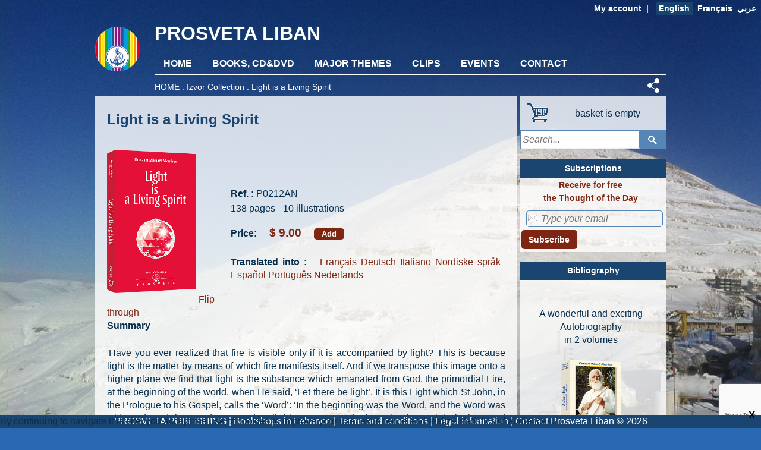

--- FILE ---
content_type: text/html; charset=UTF-8
request_url: https://prosveta-liban.com/light-is-a-living-spirit
body_size: 5506
content:
<!DOCTYPE html>
<html lang="en" dir="ltr">
    <head>
        <!-- page_hf3.tpl common -->
        <meta http-equiv="Content-Type" content="text/html; charset=utf-8" />
        <meta name="viewport" content="width=device-width, initial-scale=1"/>

        <link href="/favicon.ico" rel="SHORTCUT ICON">
        <title>Light is a Living Spirit ..::.. Prosveta Liban</title>
        <meta name="description" content="Light is the Word uttered by the Creator and by means of this Light He created the world.">
        <meta name="keywords" content="">

        <!--[if lt IE 9]>
            <script src="http://html5shiv.googlecode.com/svn/trunk/html5.js"></script>
        <![endif]-->


        <link rel='stylesheet' id='text-font'  href='http://fonts.googleapis.com/css?family=Open+Sans:400italic,700italic,400,700&#038;subset=latin,latin-ext' type='text/css' media='all' />
        <link id='motto-font' href='http://fonts.googleapis.com/css?family=Pacifico' rel='stylesheet' type='text/css'>
        <link id='title-font' href='http://fonts.googleapis.com/css?family=Alegreya+Sans+SC' rel='stylesheet' type='text/css'>
                    <link rel="stylesheet" type="text/css" href="/resources/sites/21/cache/product-en_20240303171114.css" />
                <!--[if lt IE 9]>
       <link href="https://prosveta-liban.com/resources/sites/21/css/ie.css" media="screen, projection" rel="stylesheet" type="text/css" />
        <![endif]-->
        <link href="https://prosveta-liban.com/resources/sites/21/css/print.css" media="print" rel="stylesheet" type="text/css" />
        <script>
            var site_id = 21;
var folder='/';
var culture='en-LB';
var cultureFB='en_US';
var codePage='P0212AN';
var datePage='2026-02-01';
var ga_trackPageView = false;
var connected=0;
var title="Prosveta Liban";
var cookiesmanagement= false;

        </script>
        
    </head>
    <body>
        
        <div id="horscadre">
            <img id="bg3">
            <img id="bg4">
        </div>

        <div id="background">
            <img id="bg1">
            <img id="bg2">
        </div>

        <!--header.tpl site 6-->
<header onmousedown='return false;'>
    <div id=zonetop>
                    &nbsp;<a href="https://prosveta-liban.com/connection">My account</a>
            &nbsp;|&nbsp;
                            &nbsp;<em>English</em>
                                            &nbsp;<a href="https://prosveta-liban.com/fr/light-is-a-living-spirit?chglng=fr">Français</a>                            &nbsp;<a href="https://prosveta-liban.com/ar/light-is-a-living-spirit?chglng=ar">عربي</a>                        &nbsp;
            <div style="display: none;"><form method='post' id='logout' name='logout'><input type='hidden' name='action' value='logout'></form></div>
                    </div>
    <button id="mainmenu" class="button"></button>
    <div id="slider-button"></div>
    <nav>
        <div id="logo">Prosveta Liban</div>
        <div id="mainmenu">
                                                <a href="https://prosveta-liban.com/home-page-prosveta-liban" class="mainmenu">HOME</a>
                                                                <a href="https://prosveta-liban.com/books-and-audio-visual" class="mainmenu">Books, CD&DVD</a>
                                                                <a href="https://prosveta-liban.com/major-themes" class="mainmenu">MAJOR THEMES</a>
                                                                <a href="https://prosveta-liban.com/clips" class="mainmenu">CLIPS</a>
                                                                <a href="https://prosveta-liban.com/book-fairs-2018-in-lebanon" class="mainmenu">Events</a>
                                                                <a href="https://prosveta-liban.com/contact" class="mainmenu">Contact</a>
                                    </div>
        <hr style="height:2 px;color:white;clear: both;" class="responsive">
            
            <a href="https://prosveta-liban.com/connection" class="mainmenu responsive">connection</a>
                <div id="lang" style="text-align: center;">
                            <em>English</em>                            <a href="https://prosveta-liban.com/fr/light-is-a-living-spirit?chglng=fr">Français</a>                            <a href="https://prosveta-liban.com/ar/light-is-a-living-spirit?chglng=ar">عربي</a>                    </div>
    </nav>


</header>

        <section class="page" >
            <table id="breadcrumbs_container" style="border:none; width: 100%; padding: 0; margin: 10px 0 0; height: 28px;">
<tr>
<td>
<div id="breadcrumbs">
<ul>
<li><a href="https://prosveta-liban.com/home-page-prosveta-liban?bc=0">HOME</a></li>
<li><a href="https://prosveta-liban.com/izvor-collection?bc=2">Izvor Collection</a></li>
<li>Light is a Living Spirit</li>
</ul>
</div>
</td>
<td>
<a class="share social" title="Share this page (facebook, tweeter, links,...)"  href="https://prosveta-liban.com/light-is-a-living-spirit"></a>

</td>
</tr>
</table>




        </section>
        <section id="conteneur" class="page">
            <div id="flash" class=""></div>



            <article id="contenu">
                <div id="product" dir="ltr" data-log="view:product:269">
    <h1 id=title>Light is a Living Spirit <span id="extratitle"></span></h1>
    <p id=collection><a
                href="https://prosveta-liban.com/izvor-collection">Collection Izvor Collection</a>
        </p>
    <table border='0' border="0">
        <td valign='top' align='center' id='book' style="width: 200px">
            <img src="https://prosveta-liban.com/images/products/images_large/P0212AN.png" style="border: 0;width: 150px;height:241px;" title="Light is a Living Spirit" alt="Light is a Living Spirit" width="150" height="241" loading="lazy" class="zoomable" id="p0212an">
                            <a id="pdfviewer" href="#" data-ref="P0212AN" class="flipLink" >Flip through</a>
                    </td>
        <td valign='top' align='left'>
            <p id=reference><label class="product">Ref. :</label> P0212AN</p>
            <p id="description">138 pages - 10 illustrations</p>
                            <p id=price>
    <label class="product">Price:</label>
        &#36; 9.00
        <a href="https://prosveta-liban.com/light-is-a-living-spirit?chglng=ar&action=add&product=P0212AN&choice=1"
       class="add_button addButtonForm">Add</a>
</p>
                        

            <!--
	-->
                            <p id="language"><label class="product">Translated into :</label>
                    &nbsp;
                                            <a id="lang" href="https://prosveta-liban.com/la-lumière-esprit-vivant">Français</a>
                                            <a id="lang" href="https://prosveta-liban.com/das-licht-lebendiger-geist">Deutsch</a>
                                            <a id="lang" href="https://prosveta-liban.com/la-luce-spirito-vivente">Italiano</a>
                                            <a id="lang" href="https://prosveta-liban.com/lyset-er-en-levende-ånd">Nordiske språk</a>
                                            <a id="lang" href="https://prosveta-liban.com/la-luz-espíritu-vivo">Español</a>
                                            <a id="lang" href="">Português</a>
                                            <a id="lang" href="https://prosveta-liban.com/het-licht-de-levende-geest">Nederlands</a>
                    </p>
                    </td>
        </tr>
                

        <tr>
            <td colspan=2>
                                                            <label class="product">Summary</label>
                                        <div id=summary>'Have you ever realized that fire is visible only if it is accompanied by light? This is because light is the matter by means of which fire manifests itself. And if we transpose this image onto a higher plane we find that light is the substance which emanated from God, the primordial Fire, at the beginning of the world, when He said, ‘Let there be light’. It is this Light which St John, in the Prologue to his Gospel, calls the ‘Word’: ‘In the beginning was the Word, and the Word was with God, and the Word was God... All things were made through Him...’ Light is the Word uttered by the Creator and by means of this Light He created the world.'</div>
                    <br/>
                                                                            <label class="product">Table of contents</label>
                                        <div id=contents>1 - Light : Essence of Creation<br />
2 - The Sun's Rays, their Nature and Activity<br />
3 - Gold is Condensed Sunlight<br />
4 - Light Enables us to See and be Seen<br />
5 - Working with Light<br />
6 - The Prism: a Symbol of Man<br />
7 - Purity Clears the Way for Light<br />
8 - Living with the Intensity of Light<br />
9 - The Spiritual Laser.</div>
                            </td>
        </tr>
    </table>
    <br/><br/>

    <label class="product">Customers who bought this item also bought:</label><br/><br/>
    <div align="center">
            <ul id="hList" class="jcarousel-skin-tango" class="">
<li><a href="https://prosveta-liban.com/toward-a-solar-civilization"   id="p0201an"><img src="https://prosveta-liban.com/images/products/images_large/P0201AN.png" style="border: 0;width: 75px;height:120px;" title="Toward a Solar Civilization" alt="Toward a Solar Civilization" width="75" height="120" loading="lazy"   id="p0201an"></a></li>
<li><a href="https://prosveta-liban.com/what-is-a-spiritual-master"   id="p0207an"><img src="https://prosveta-liban.com/images/products/images_large/P0207AN.png" style="border: 0;width: 75px;height:116px;" title="What is a Spiritual Master?" alt="What is a Spiritual Master?" width="75" height="116" loading="lazy"   id="p0207an"></a></li>
<li><a href="https://prosveta-liban.com/man-s-two-natures-human-and-divine"   id="p0213an"><img src="https://prosveta-liban.com/images/products/images_large/P0213AN.png" style="border: 0;width: 75px;height:116px;" title="Man's Two Natures, Human and Divine" alt="Man's Two Natures, Human and Divine" width="75" height="116" loading="lazy"   id="p0213an"></a></li>
<li><a href="https://prosveta-liban.com/man-s-subtle-bodies-and-centres"   id="p0219an"><img src="https://prosveta-liban.com/images/products/images_large/P0219AN.png" style="border: 0;width: 75px;height:116px;" title="Man's Subtle Bodies and Centres" alt="Man's Subtle Bodies and Centres" width="75" height="116" loading="lazy"   id="p0219an"></a></li>
<li><a href="https://prosveta-liban.com/true-alchemy-or-the-quest-for-perfection"   id="p0221an"><img src="https://prosveta-liban.com/images/products/images_large/P0221AN.png" style="border: 0;width: 75px;height:116px;" title="True Alchemy or the Quest for Perfection" alt="True Alchemy or the Quest for Perfection" width="75" height="116" loading="lazy"   id="p0221an"></a></li>
<li><a href="https://prosveta-liban.com/the-powers-of-thought"   id="p0224an"><img src="https://prosveta-liban.com/images/products/images_large/P0224AN.png" style="border: 0;width: 75px;height:116px;" title="The Powers of Thought" alt="The Powers of Thought" width="75" height="116" loading="lazy"   id="p0224an"></a></li>
<li><a href="https://prosveta-liban.com/harmony-and-health"   id="p0225an"><img src="https://prosveta-liban.com/images/products/images_large/P0225AN.png" style="border: 0;width: 75px;height:116px;" title="Harmony and Health" alt="Harmony and Health" width="75" height="116" loading="lazy"   id="p0225an"></a></li>
<li><a href="https://prosveta-liban.com/the-book-of-divine-magic"   id="p0226an"><img src="https://prosveta-liban.com/images/products/images_large/P0226AN.png" style="border: 0;width: 75px;height:116px;" title="The Book of Divine Magic" alt="The Book of Divine Magic" width="75" height="116" loading="lazy"   id="p0226an"></a></li>
<li><a href="https://prosveta-liban.com/golden-rules-for-everyday-life"   id="p0227an"><img src="https://prosveta-liban.com/images/products/images_large/P0227AN.png" style="border: 0;width: 75px;height:116px;" title="Golden Rules for Everyday Life" alt="Golden Rules for Everyday Life" width="75" height="116" loading="lazy"   id="p0227an"></a></li>
<li><a href="https://prosveta-liban.com/looking-into-the-invisible-intuition-clairvoyance-dreams"   id="p0228an"><img src="https://prosveta-liban.com/images/products/images_large/P0228AN.png" style="border: 0;width: 75px;height:116px;" title="Looking into the Invisible - Intuition, Clairvoyance, Dreams" alt="Looking into the Invisible - Intuition, Clairvoyance, Dreams" width="75" height="116" loading="lazy"   id="p0228an"></a></li>
</ul>

    </div>
    <br/>
</div>
            </article>

            <aside id="menuright">
                <div id="ZT">
                    <div id="shopping" ></div>
<div id="shoppingcontainer" style="display: none;">
    <a id="basketlink" href="https://prosveta-liban.com/order?step=0" title="Basket : 0 article">
        <div id="basketconsult" dir="ltr">Basket<br>
                
                <span id="productsCount">0</span> <span id="article">article</span> <span id="total">&#36; 0.00</span>
                    </div>
    </a>
</div>
<div id="shoppingcontainerempty" style="display: block;">
    <a id="basketlink" href="#" title="basket is empty" url="https://prosveta-liban.com/order">
        <div id="basketconsult" class="empty">basket is empty</div>
    </a>
</div>

                    <!-- code : P0212AN - presentation: product -->
    <div id="search">
        <form id="form-search" name="internalsearch" method="get" action="https://prosveta-liban.com/search" ENCTYPE="x-www-form-urlencoded">
            <input name="q" id="prosvetaquery" class="default-value" default="Search..."  type="text" value="" />
            <input type="hidden" name="d" value="books+medias+miscellaneous"/>
            <input type="hidden" name="productlanguage" value=6>
            <input type="hidden" name="sort" value="0">
            <button id="btnsearch" type="submit" ></button>
        </form>
    </div>



                </div>
                <div id="submenu"></div>
                <div id="ZL1"><div class="articlePart">
<div id="abonnements">
<div id=titre>Subscriptions</div><div id=text><form id="subscribe" class="subscribe" style="text-align: center;" method="post" name="subscribe"><strong>Receive for free<br>the Thought of the Day</strong><input id="subscribe_thought" type="hidden" value="1" class="subscribe" name="subscribe_thought" checked="checked">
<p class="subscribe"><input id="subscribe_email" default="Type your email" type="text" class="default-value" name="subscribe_email" size="14"></p>
<input type="hidden" value="prosveta_en" name="subscribe_list"> <input type="hidden" value="subscribe" name="action"> <input id="subscribe_2steps" type="hidden" value="1" name="subscribe_2steps">
<p class="subscribe_button" style="text-align: right;"><script src="https://www.google.com/recaptcha/api.js" async defer></script>
<div id='recaptcha' class="g-recaptcha"
     data-sitekey="6LczYrAUAAAAAMvzTkTvnlPDEcjg4Pxyn2DC8BH3"
     data-callback="gSubmit"
     data-size="invisible"></div>
<button id="subscribeValide" ga_event="subscribers;subscribe;en"  class="button ga_trackevent" >Subscribe</button></p>
</form></div>
</div>
</div>
</div>
                <div id="ZL2"><div class="articlePart">
<div id="oma_part">
<div id=titre>Bibliography</div><div id=text><div style="text-align: center;"><br><br>A wonderful and exciting<br>Autobiography<br>in 2 volumes<br><br><a href="https://prosveta-liban.com/a-living-book-autobiographical-reflections-1"   id="ab0001an"><img src="https://prosveta-liban.com/images/products/images_large/AB0001AN.png" style="border: 0;width: 100px;height:130px;" title="A Living Book, Autobiographical Reflections 1" alt="A Living Book, Autobiographical Reflections 1" width="100" height="130" loading="lazy"   id="ab0001an"></a><br><strong><span class="color2">&#36; 21.00</span></strong><br><br>    <a class="add_button" href="https://prosveta-liban.com/light-is-a-living-spirit?action=add&product=AB0001FR" >Add</a>
<br><br><br><a href="https://prosveta-liban.com/life-with-the-master-peter-deunov-autobiographical-reflections-2"   id="ab0002an"><img src="https://prosveta-liban.com/images/products/images_large/AB0002AN.png" style="border: 0;width: 100px;height:139px;" title="Life with the Master Peter Deunov, Autobiographical Reflections 2" alt="Life with the Master Peter Deunov, Autobiographical Reflections 2" width="100" height="139" loading="lazy"   id="ab0002an"></a><br><strong><span class="color2">&#36; 21.00</span></strong><br><br>    <a class="add_button" href="https://prosveta-liban.com/light-is-a-living-spirit?action=add&product=AB0002FR" >Add</a>
<br><br></div></div>
</div>
</div>
</div>
                <div id="ZR1"><div class="articlePart">
<div id="nouveautés">
<div id=titre>NEW RELEASES!</div>
<div id=text><div style="text-align: center;">
<div><a href="https://prosveta-liban.com/daily-meditations-2018"   id="pq2018an"><img src="https://prosveta-liban.com/images/products/images_large/PQ2018AN.png" style="border: 0;width: 75px;height:111px;" title="Daily Meditations 2018" alt="Daily Meditations 2018" width="75" height="111" loading="lazy"   id="pq2018an"></a></div>
<div><strong><span class="color2">&#36; 13.00<br>    <a class="add_button" href="https://prosveta-liban.com/light-is-a-living-spirit?action=add&product=PQ2018AN" >Buy</a>
</span></strong></div>
<br><a href="https://prosveta-liban.com/daily-meditations-2017"   id="pq2017an"><img src="https://prosveta-liban.com/images/products/images_large/PQ2017AN.png" style="border: 0;width: 75px;height:111px;" title="Daily Meditations 2017" alt="Daily Meditations 2017" width="75" height="111" loading="lazy"   id="pq2017an"></a></div>
<div style="text-align: center;"><strong><span class="color2">&#36; 13.00<br>    <a class="add_button" href="https://prosveta-liban.com/light-is-a-living-spirit?action=add&product=PQ2017AN" >Buy</a>
<br></span></strong><br><br></div>
<div style="text-align: center;"><a href="https://prosveta-liban.com/intuition-a-faculty-of-our-higher-self-dvd-pal"   id="dp7010an"><img src="https://prosveta-liban.com/images/products/images_large/DP7010AN.png" style="border: 0;width: 75px;height:106px;" title="Intuition, a faculty of our higher self - DVD PAL" alt="Intuition, a faculty of our higher self - DVD PAL" width="75" height="106" loading="lazy"   id="dp7010an"></a></div>
<div style="text-align: center;"><strong><strong><span class="color2">&#36; 22.50<br>    <a class="add_button" href="https://prosveta-liban.com/light-is-a-living-spirit?action=add&product=DP7010AN" >Buy</a>
<br><br></span></strong></strong>
<div style="text-align: center;"><a href="https://prosveta-liban.com/calendar-2017-freedom-or-the-call-of-the-heights"   id="ca2017an"><img src="https://prosveta-liban.com/images/products/images_large/CA2017AN.jpg" style="border: 0;width: 110px;height:75px;" title="Calendar 2017: 'Freedom or the call of the heights'" alt="Calendar 2017: 'Freedom or the call of the heights'" width="110" height="75" loading="lazy"   id="ca2017an"></a></div>
<div style="text-align: center;"><strong><span class="color2">&#36; 12.00<br>    <a class="add_button" href="https://prosveta-liban.com/light-is-a-living-spirit?action=add&product=C12017AN" >Buy</a>
</span></strong></div>
<strong><span class="color2"><br></span></strong></div>
<div style="text-align: center;"><strong><span class="color2"> </span></strong></div></div></div>
</div>
</div>
                <div id="ZR2"><div class="none" style="display: hide">
</div></div>
            </aside>
            <div style="clear: both;"></div>
        </section>

        <footer>
            <div id="footer" class="noprint"><div style="text-align: center;"><a href="https://prosveta-liban.com/prosveta-publishing" title="PROSVETA PUBLISHING"  >PROSVETA PUBLISHING</a> | <a href="https://prosveta-liban.com/bookshops-in-lebanon" title="Bookshops in Lebanon"  >Bookshops in Lebanon</a> | <a href="https://prosveta-liban.com/terms-and-conditions" title="Terms and conditions"  >Terms and conditions</a> | <a href="https://prosveta-liban.com/legal-information" title="Legal information"  >Legal information</a> | <a href="https://prosveta-liban.com/contact">Contact Prosveta Liban</a> ©     2026
</div></div>
        </footer>

        <div id="cookie">    <div id="part_697fc16b4d331" title="">
<div id="text" class="part_697fc16b4d331">By continuing to navigate this site, you accept the use of cookies to improve your user experience and realize statistics of audiences.</div>
</div>

<div id="close">X</div></div>
                    <script type="text/javascript" src="https://prosveta-liban.com/resources/sites/21/cache/product-en_20240303171115.js"></script>
                
        <script type="text/javascript" src="//s7.addthis.com/js/300/addthis_widget.js#pubid=ra-59870dfc25fbff05"></script> 
    </body>
</html>

--- FILE ---
content_type: text/html; charset=utf-8
request_url: https://www.google.com/recaptcha/api2/anchor?ar=1&k=6LczYrAUAAAAAMvzTkTvnlPDEcjg4Pxyn2DC8BH3&co=aHR0cHM6Ly9wcm9zdmV0YS1saWJhbi5jb206NDQz&hl=en&v=N67nZn4AqZkNcbeMu4prBgzg&size=invisible&anchor-ms=20000&execute-ms=30000&cb=m9ot4pi2ma44
body_size: 49720
content:
<!DOCTYPE HTML><html dir="ltr" lang="en"><head><meta http-equiv="Content-Type" content="text/html; charset=UTF-8">
<meta http-equiv="X-UA-Compatible" content="IE=edge">
<title>reCAPTCHA</title>
<style type="text/css">
/* cyrillic-ext */
@font-face {
  font-family: 'Roboto';
  font-style: normal;
  font-weight: 400;
  font-stretch: 100%;
  src: url(//fonts.gstatic.com/s/roboto/v48/KFO7CnqEu92Fr1ME7kSn66aGLdTylUAMa3GUBHMdazTgWw.woff2) format('woff2');
  unicode-range: U+0460-052F, U+1C80-1C8A, U+20B4, U+2DE0-2DFF, U+A640-A69F, U+FE2E-FE2F;
}
/* cyrillic */
@font-face {
  font-family: 'Roboto';
  font-style: normal;
  font-weight: 400;
  font-stretch: 100%;
  src: url(//fonts.gstatic.com/s/roboto/v48/KFO7CnqEu92Fr1ME7kSn66aGLdTylUAMa3iUBHMdazTgWw.woff2) format('woff2');
  unicode-range: U+0301, U+0400-045F, U+0490-0491, U+04B0-04B1, U+2116;
}
/* greek-ext */
@font-face {
  font-family: 'Roboto';
  font-style: normal;
  font-weight: 400;
  font-stretch: 100%;
  src: url(//fonts.gstatic.com/s/roboto/v48/KFO7CnqEu92Fr1ME7kSn66aGLdTylUAMa3CUBHMdazTgWw.woff2) format('woff2');
  unicode-range: U+1F00-1FFF;
}
/* greek */
@font-face {
  font-family: 'Roboto';
  font-style: normal;
  font-weight: 400;
  font-stretch: 100%;
  src: url(//fonts.gstatic.com/s/roboto/v48/KFO7CnqEu92Fr1ME7kSn66aGLdTylUAMa3-UBHMdazTgWw.woff2) format('woff2');
  unicode-range: U+0370-0377, U+037A-037F, U+0384-038A, U+038C, U+038E-03A1, U+03A3-03FF;
}
/* math */
@font-face {
  font-family: 'Roboto';
  font-style: normal;
  font-weight: 400;
  font-stretch: 100%;
  src: url(//fonts.gstatic.com/s/roboto/v48/KFO7CnqEu92Fr1ME7kSn66aGLdTylUAMawCUBHMdazTgWw.woff2) format('woff2');
  unicode-range: U+0302-0303, U+0305, U+0307-0308, U+0310, U+0312, U+0315, U+031A, U+0326-0327, U+032C, U+032F-0330, U+0332-0333, U+0338, U+033A, U+0346, U+034D, U+0391-03A1, U+03A3-03A9, U+03B1-03C9, U+03D1, U+03D5-03D6, U+03F0-03F1, U+03F4-03F5, U+2016-2017, U+2034-2038, U+203C, U+2040, U+2043, U+2047, U+2050, U+2057, U+205F, U+2070-2071, U+2074-208E, U+2090-209C, U+20D0-20DC, U+20E1, U+20E5-20EF, U+2100-2112, U+2114-2115, U+2117-2121, U+2123-214F, U+2190, U+2192, U+2194-21AE, U+21B0-21E5, U+21F1-21F2, U+21F4-2211, U+2213-2214, U+2216-22FF, U+2308-230B, U+2310, U+2319, U+231C-2321, U+2336-237A, U+237C, U+2395, U+239B-23B7, U+23D0, U+23DC-23E1, U+2474-2475, U+25AF, U+25B3, U+25B7, U+25BD, U+25C1, U+25CA, U+25CC, U+25FB, U+266D-266F, U+27C0-27FF, U+2900-2AFF, U+2B0E-2B11, U+2B30-2B4C, U+2BFE, U+3030, U+FF5B, U+FF5D, U+1D400-1D7FF, U+1EE00-1EEFF;
}
/* symbols */
@font-face {
  font-family: 'Roboto';
  font-style: normal;
  font-weight: 400;
  font-stretch: 100%;
  src: url(//fonts.gstatic.com/s/roboto/v48/KFO7CnqEu92Fr1ME7kSn66aGLdTylUAMaxKUBHMdazTgWw.woff2) format('woff2');
  unicode-range: U+0001-000C, U+000E-001F, U+007F-009F, U+20DD-20E0, U+20E2-20E4, U+2150-218F, U+2190, U+2192, U+2194-2199, U+21AF, U+21E6-21F0, U+21F3, U+2218-2219, U+2299, U+22C4-22C6, U+2300-243F, U+2440-244A, U+2460-24FF, U+25A0-27BF, U+2800-28FF, U+2921-2922, U+2981, U+29BF, U+29EB, U+2B00-2BFF, U+4DC0-4DFF, U+FFF9-FFFB, U+10140-1018E, U+10190-1019C, U+101A0, U+101D0-101FD, U+102E0-102FB, U+10E60-10E7E, U+1D2C0-1D2D3, U+1D2E0-1D37F, U+1F000-1F0FF, U+1F100-1F1AD, U+1F1E6-1F1FF, U+1F30D-1F30F, U+1F315, U+1F31C, U+1F31E, U+1F320-1F32C, U+1F336, U+1F378, U+1F37D, U+1F382, U+1F393-1F39F, U+1F3A7-1F3A8, U+1F3AC-1F3AF, U+1F3C2, U+1F3C4-1F3C6, U+1F3CA-1F3CE, U+1F3D4-1F3E0, U+1F3ED, U+1F3F1-1F3F3, U+1F3F5-1F3F7, U+1F408, U+1F415, U+1F41F, U+1F426, U+1F43F, U+1F441-1F442, U+1F444, U+1F446-1F449, U+1F44C-1F44E, U+1F453, U+1F46A, U+1F47D, U+1F4A3, U+1F4B0, U+1F4B3, U+1F4B9, U+1F4BB, U+1F4BF, U+1F4C8-1F4CB, U+1F4D6, U+1F4DA, U+1F4DF, U+1F4E3-1F4E6, U+1F4EA-1F4ED, U+1F4F7, U+1F4F9-1F4FB, U+1F4FD-1F4FE, U+1F503, U+1F507-1F50B, U+1F50D, U+1F512-1F513, U+1F53E-1F54A, U+1F54F-1F5FA, U+1F610, U+1F650-1F67F, U+1F687, U+1F68D, U+1F691, U+1F694, U+1F698, U+1F6AD, U+1F6B2, U+1F6B9-1F6BA, U+1F6BC, U+1F6C6-1F6CF, U+1F6D3-1F6D7, U+1F6E0-1F6EA, U+1F6F0-1F6F3, U+1F6F7-1F6FC, U+1F700-1F7FF, U+1F800-1F80B, U+1F810-1F847, U+1F850-1F859, U+1F860-1F887, U+1F890-1F8AD, U+1F8B0-1F8BB, U+1F8C0-1F8C1, U+1F900-1F90B, U+1F93B, U+1F946, U+1F984, U+1F996, U+1F9E9, U+1FA00-1FA6F, U+1FA70-1FA7C, U+1FA80-1FA89, U+1FA8F-1FAC6, U+1FACE-1FADC, U+1FADF-1FAE9, U+1FAF0-1FAF8, U+1FB00-1FBFF;
}
/* vietnamese */
@font-face {
  font-family: 'Roboto';
  font-style: normal;
  font-weight: 400;
  font-stretch: 100%;
  src: url(//fonts.gstatic.com/s/roboto/v48/KFO7CnqEu92Fr1ME7kSn66aGLdTylUAMa3OUBHMdazTgWw.woff2) format('woff2');
  unicode-range: U+0102-0103, U+0110-0111, U+0128-0129, U+0168-0169, U+01A0-01A1, U+01AF-01B0, U+0300-0301, U+0303-0304, U+0308-0309, U+0323, U+0329, U+1EA0-1EF9, U+20AB;
}
/* latin-ext */
@font-face {
  font-family: 'Roboto';
  font-style: normal;
  font-weight: 400;
  font-stretch: 100%;
  src: url(//fonts.gstatic.com/s/roboto/v48/KFO7CnqEu92Fr1ME7kSn66aGLdTylUAMa3KUBHMdazTgWw.woff2) format('woff2');
  unicode-range: U+0100-02BA, U+02BD-02C5, U+02C7-02CC, U+02CE-02D7, U+02DD-02FF, U+0304, U+0308, U+0329, U+1D00-1DBF, U+1E00-1E9F, U+1EF2-1EFF, U+2020, U+20A0-20AB, U+20AD-20C0, U+2113, U+2C60-2C7F, U+A720-A7FF;
}
/* latin */
@font-face {
  font-family: 'Roboto';
  font-style: normal;
  font-weight: 400;
  font-stretch: 100%;
  src: url(//fonts.gstatic.com/s/roboto/v48/KFO7CnqEu92Fr1ME7kSn66aGLdTylUAMa3yUBHMdazQ.woff2) format('woff2');
  unicode-range: U+0000-00FF, U+0131, U+0152-0153, U+02BB-02BC, U+02C6, U+02DA, U+02DC, U+0304, U+0308, U+0329, U+2000-206F, U+20AC, U+2122, U+2191, U+2193, U+2212, U+2215, U+FEFF, U+FFFD;
}
/* cyrillic-ext */
@font-face {
  font-family: 'Roboto';
  font-style: normal;
  font-weight: 500;
  font-stretch: 100%;
  src: url(//fonts.gstatic.com/s/roboto/v48/KFO7CnqEu92Fr1ME7kSn66aGLdTylUAMa3GUBHMdazTgWw.woff2) format('woff2');
  unicode-range: U+0460-052F, U+1C80-1C8A, U+20B4, U+2DE0-2DFF, U+A640-A69F, U+FE2E-FE2F;
}
/* cyrillic */
@font-face {
  font-family: 'Roboto';
  font-style: normal;
  font-weight: 500;
  font-stretch: 100%;
  src: url(//fonts.gstatic.com/s/roboto/v48/KFO7CnqEu92Fr1ME7kSn66aGLdTylUAMa3iUBHMdazTgWw.woff2) format('woff2');
  unicode-range: U+0301, U+0400-045F, U+0490-0491, U+04B0-04B1, U+2116;
}
/* greek-ext */
@font-face {
  font-family: 'Roboto';
  font-style: normal;
  font-weight: 500;
  font-stretch: 100%;
  src: url(//fonts.gstatic.com/s/roboto/v48/KFO7CnqEu92Fr1ME7kSn66aGLdTylUAMa3CUBHMdazTgWw.woff2) format('woff2');
  unicode-range: U+1F00-1FFF;
}
/* greek */
@font-face {
  font-family: 'Roboto';
  font-style: normal;
  font-weight: 500;
  font-stretch: 100%;
  src: url(//fonts.gstatic.com/s/roboto/v48/KFO7CnqEu92Fr1ME7kSn66aGLdTylUAMa3-UBHMdazTgWw.woff2) format('woff2');
  unicode-range: U+0370-0377, U+037A-037F, U+0384-038A, U+038C, U+038E-03A1, U+03A3-03FF;
}
/* math */
@font-face {
  font-family: 'Roboto';
  font-style: normal;
  font-weight: 500;
  font-stretch: 100%;
  src: url(//fonts.gstatic.com/s/roboto/v48/KFO7CnqEu92Fr1ME7kSn66aGLdTylUAMawCUBHMdazTgWw.woff2) format('woff2');
  unicode-range: U+0302-0303, U+0305, U+0307-0308, U+0310, U+0312, U+0315, U+031A, U+0326-0327, U+032C, U+032F-0330, U+0332-0333, U+0338, U+033A, U+0346, U+034D, U+0391-03A1, U+03A3-03A9, U+03B1-03C9, U+03D1, U+03D5-03D6, U+03F0-03F1, U+03F4-03F5, U+2016-2017, U+2034-2038, U+203C, U+2040, U+2043, U+2047, U+2050, U+2057, U+205F, U+2070-2071, U+2074-208E, U+2090-209C, U+20D0-20DC, U+20E1, U+20E5-20EF, U+2100-2112, U+2114-2115, U+2117-2121, U+2123-214F, U+2190, U+2192, U+2194-21AE, U+21B0-21E5, U+21F1-21F2, U+21F4-2211, U+2213-2214, U+2216-22FF, U+2308-230B, U+2310, U+2319, U+231C-2321, U+2336-237A, U+237C, U+2395, U+239B-23B7, U+23D0, U+23DC-23E1, U+2474-2475, U+25AF, U+25B3, U+25B7, U+25BD, U+25C1, U+25CA, U+25CC, U+25FB, U+266D-266F, U+27C0-27FF, U+2900-2AFF, U+2B0E-2B11, U+2B30-2B4C, U+2BFE, U+3030, U+FF5B, U+FF5D, U+1D400-1D7FF, U+1EE00-1EEFF;
}
/* symbols */
@font-face {
  font-family: 'Roboto';
  font-style: normal;
  font-weight: 500;
  font-stretch: 100%;
  src: url(//fonts.gstatic.com/s/roboto/v48/KFO7CnqEu92Fr1ME7kSn66aGLdTylUAMaxKUBHMdazTgWw.woff2) format('woff2');
  unicode-range: U+0001-000C, U+000E-001F, U+007F-009F, U+20DD-20E0, U+20E2-20E4, U+2150-218F, U+2190, U+2192, U+2194-2199, U+21AF, U+21E6-21F0, U+21F3, U+2218-2219, U+2299, U+22C4-22C6, U+2300-243F, U+2440-244A, U+2460-24FF, U+25A0-27BF, U+2800-28FF, U+2921-2922, U+2981, U+29BF, U+29EB, U+2B00-2BFF, U+4DC0-4DFF, U+FFF9-FFFB, U+10140-1018E, U+10190-1019C, U+101A0, U+101D0-101FD, U+102E0-102FB, U+10E60-10E7E, U+1D2C0-1D2D3, U+1D2E0-1D37F, U+1F000-1F0FF, U+1F100-1F1AD, U+1F1E6-1F1FF, U+1F30D-1F30F, U+1F315, U+1F31C, U+1F31E, U+1F320-1F32C, U+1F336, U+1F378, U+1F37D, U+1F382, U+1F393-1F39F, U+1F3A7-1F3A8, U+1F3AC-1F3AF, U+1F3C2, U+1F3C4-1F3C6, U+1F3CA-1F3CE, U+1F3D4-1F3E0, U+1F3ED, U+1F3F1-1F3F3, U+1F3F5-1F3F7, U+1F408, U+1F415, U+1F41F, U+1F426, U+1F43F, U+1F441-1F442, U+1F444, U+1F446-1F449, U+1F44C-1F44E, U+1F453, U+1F46A, U+1F47D, U+1F4A3, U+1F4B0, U+1F4B3, U+1F4B9, U+1F4BB, U+1F4BF, U+1F4C8-1F4CB, U+1F4D6, U+1F4DA, U+1F4DF, U+1F4E3-1F4E6, U+1F4EA-1F4ED, U+1F4F7, U+1F4F9-1F4FB, U+1F4FD-1F4FE, U+1F503, U+1F507-1F50B, U+1F50D, U+1F512-1F513, U+1F53E-1F54A, U+1F54F-1F5FA, U+1F610, U+1F650-1F67F, U+1F687, U+1F68D, U+1F691, U+1F694, U+1F698, U+1F6AD, U+1F6B2, U+1F6B9-1F6BA, U+1F6BC, U+1F6C6-1F6CF, U+1F6D3-1F6D7, U+1F6E0-1F6EA, U+1F6F0-1F6F3, U+1F6F7-1F6FC, U+1F700-1F7FF, U+1F800-1F80B, U+1F810-1F847, U+1F850-1F859, U+1F860-1F887, U+1F890-1F8AD, U+1F8B0-1F8BB, U+1F8C0-1F8C1, U+1F900-1F90B, U+1F93B, U+1F946, U+1F984, U+1F996, U+1F9E9, U+1FA00-1FA6F, U+1FA70-1FA7C, U+1FA80-1FA89, U+1FA8F-1FAC6, U+1FACE-1FADC, U+1FADF-1FAE9, U+1FAF0-1FAF8, U+1FB00-1FBFF;
}
/* vietnamese */
@font-face {
  font-family: 'Roboto';
  font-style: normal;
  font-weight: 500;
  font-stretch: 100%;
  src: url(//fonts.gstatic.com/s/roboto/v48/KFO7CnqEu92Fr1ME7kSn66aGLdTylUAMa3OUBHMdazTgWw.woff2) format('woff2');
  unicode-range: U+0102-0103, U+0110-0111, U+0128-0129, U+0168-0169, U+01A0-01A1, U+01AF-01B0, U+0300-0301, U+0303-0304, U+0308-0309, U+0323, U+0329, U+1EA0-1EF9, U+20AB;
}
/* latin-ext */
@font-face {
  font-family: 'Roboto';
  font-style: normal;
  font-weight: 500;
  font-stretch: 100%;
  src: url(//fonts.gstatic.com/s/roboto/v48/KFO7CnqEu92Fr1ME7kSn66aGLdTylUAMa3KUBHMdazTgWw.woff2) format('woff2');
  unicode-range: U+0100-02BA, U+02BD-02C5, U+02C7-02CC, U+02CE-02D7, U+02DD-02FF, U+0304, U+0308, U+0329, U+1D00-1DBF, U+1E00-1E9F, U+1EF2-1EFF, U+2020, U+20A0-20AB, U+20AD-20C0, U+2113, U+2C60-2C7F, U+A720-A7FF;
}
/* latin */
@font-face {
  font-family: 'Roboto';
  font-style: normal;
  font-weight: 500;
  font-stretch: 100%;
  src: url(//fonts.gstatic.com/s/roboto/v48/KFO7CnqEu92Fr1ME7kSn66aGLdTylUAMa3yUBHMdazQ.woff2) format('woff2');
  unicode-range: U+0000-00FF, U+0131, U+0152-0153, U+02BB-02BC, U+02C6, U+02DA, U+02DC, U+0304, U+0308, U+0329, U+2000-206F, U+20AC, U+2122, U+2191, U+2193, U+2212, U+2215, U+FEFF, U+FFFD;
}
/* cyrillic-ext */
@font-face {
  font-family: 'Roboto';
  font-style: normal;
  font-weight: 900;
  font-stretch: 100%;
  src: url(//fonts.gstatic.com/s/roboto/v48/KFO7CnqEu92Fr1ME7kSn66aGLdTylUAMa3GUBHMdazTgWw.woff2) format('woff2');
  unicode-range: U+0460-052F, U+1C80-1C8A, U+20B4, U+2DE0-2DFF, U+A640-A69F, U+FE2E-FE2F;
}
/* cyrillic */
@font-face {
  font-family: 'Roboto';
  font-style: normal;
  font-weight: 900;
  font-stretch: 100%;
  src: url(//fonts.gstatic.com/s/roboto/v48/KFO7CnqEu92Fr1ME7kSn66aGLdTylUAMa3iUBHMdazTgWw.woff2) format('woff2');
  unicode-range: U+0301, U+0400-045F, U+0490-0491, U+04B0-04B1, U+2116;
}
/* greek-ext */
@font-face {
  font-family: 'Roboto';
  font-style: normal;
  font-weight: 900;
  font-stretch: 100%;
  src: url(//fonts.gstatic.com/s/roboto/v48/KFO7CnqEu92Fr1ME7kSn66aGLdTylUAMa3CUBHMdazTgWw.woff2) format('woff2');
  unicode-range: U+1F00-1FFF;
}
/* greek */
@font-face {
  font-family: 'Roboto';
  font-style: normal;
  font-weight: 900;
  font-stretch: 100%;
  src: url(//fonts.gstatic.com/s/roboto/v48/KFO7CnqEu92Fr1ME7kSn66aGLdTylUAMa3-UBHMdazTgWw.woff2) format('woff2');
  unicode-range: U+0370-0377, U+037A-037F, U+0384-038A, U+038C, U+038E-03A1, U+03A3-03FF;
}
/* math */
@font-face {
  font-family: 'Roboto';
  font-style: normal;
  font-weight: 900;
  font-stretch: 100%;
  src: url(//fonts.gstatic.com/s/roboto/v48/KFO7CnqEu92Fr1ME7kSn66aGLdTylUAMawCUBHMdazTgWw.woff2) format('woff2');
  unicode-range: U+0302-0303, U+0305, U+0307-0308, U+0310, U+0312, U+0315, U+031A, U+0326-0327, U+032C, U+032F-0330, U+0332-0333, U+0338, U+033A, U+0346, U+034D, U+0391-03A1, U+03A3-03A9, U+03B1-03C9, U+03D1, U+03D5-03D6, U+03F0-03F1, U+03F4-03F5, U+2016-2017, U+2034-2038, U+203C, U+2040, U+2043, U+2047, U+2050, U+2057, U+205F, U+2070-2071, U+2074-208E, U+2090-209C, U+20D0-20DC, U+20E1, U+20E5-20EF, U+2100-2112, U+2114-2115, U+2117-2121, U+2123-214F, U+2190, U+2192, U+2194-21AE, U+21B0-21E5, U+21F1-21F2, U+21F4-2211, U+2213-2214, U+2216-22FF, U+2308-230B, U+2310, U+2319, U+231C-2321, U+2336-237A, U+237C, U+2395, U+239B-23B7, U+23D0, U+23DC-23E1, U+2474-2475, U+25AF, U+25B3, U+25B7, U+25BD, U+25C1, U+25CA, U+25CC, U+25FB, U+266D-266F, U+27C0-27FF, U+2900-2AFF, U+2B0E-2B11, U+2B30-2B4C, U+2BFE, U+3030, U+FF5B, U+FF5D, U+1D400-1D7FF, U+1EE00-1EEFF;
}
/* symbols */
@font-face {
  font-family: 'Roboto';
  font-style: normal;
  font-weight: 900;
  font-stretch: 100%;
  src: url(//fonts.gstatic.com/s/roboto/v48/KFO7CnqEu92Fr1ME7kSn66aGLdTylUAMaxKUBHMdazTgWw.woff2) format('woff2');
  unicode-range: U+0001-000C, U+000E-001F, U+007F-009F, U+20DD-20E0, U+20E2-20E4, U+2150-218F, U+2190, U+2192, U+2194-2199, U+21AF, U+21E6-21F0, U+21F3, U+2218-2219, U+2299, U+22C4-22C6, U+2300-243F, U+2440-244A, U+2460-24FF, U+25A0-27BF, U+2800-28FF, U+2921-2922, U+2981, U+29BF, U+29EB, U+2B00-2BFF, U+4DC0-4DFF, U+FFF9-FFFB, U+10140-1018E, U+10190-1019C, U+101A0, U+101D0-101FD, U+102E0-102FB, U+10E60-10E7E, U+1D2C0-1D2D3, U+1D2E0-1D37F, U+1F000-1F0FF, U+1F100-1F1AD, U+1F1E6-1F1FF, U+1F30D-1F30F, U+1F315, U+1F31C, U+1F31E, U+1F320-1F32C, U+1F336, U+1F378, U+1F37D, U+1F382, U+1F393-1F39F, U+1F3A7-1F3A8, U+1F3AC-1F3AF, U+1F3C2, U+1F3C4-1F3C6, U+1F3CA-1F3CE, U+1F3D4-1F3E0, U+1F3ED, U+1F3F1-1F3F3, U+1F3F5-1F3F7, U+1F408, U+1F415, U+1F41F, U+1F426, U+1F43F, U+1F441-1F442, U+1F444, U+1F446-1F449, U+1F44C-1F44E, U+1F453, U+1F46A, U+1F47D, U+1F4A3, U+1F4B0, U+1F4B3, U+1F4B9, U+1F4BB, U+1F4BF, U+1F4C8-1F4CB, U+1F4D6, U+1F4DA, U+1F4DF, U+1F4E3-1F4E6, U+1F4EA-1F4ED, U+1F4F7, U+1F4F9-1F4FB, U+1F4FD-1F4FE, U+1F503, U+1F507-1F50B, U+1F50D, U+1F512-1F513, U+1F53E-1F54A, U+1F54F-1F5FA, U+1F610, U+1F650-1F67F, U+1F687, U+1F68D, U+1F691, U+1F694, U+1F698, U+1F6AD, U+1F6B2, U+1F6B9-1F6BA, U+1F6BC, U+1F6C6-1F6CF, U+1F6D3-1F6D7, U+1F6E0-1F6EA, U+1F6F0-1F6F3, U+1F6F7-1F6FC, U+1F700-1F7FF, U+1F800-1F80B, U+1F810-1F847, U+1F850-1F859, U+1F860-1F887, U+1F890-1F8AD, U+1F8B0-1F8BB, U+1F8C0-1F8C1, U+1F900-1F90B, U+1F93B, U+1F946, U+1F984, U+1F996, U+1F9E9, U+1FA00-1FA6F, U+1FA70-1FA7C, U+1FA80-1FA89, U+1FA8F-1FAC6, U+1FACE-1FADC, U+1FADF-1FAE9, U+1FAF0-1FAF8, U+1FB00-1FBFF;
}
/* vietnamese */
@font-face {
  font-family: 'Roboto';
  font-style: normal;
  font-weight: 900;
  font-stretch: 100%;
  src: url(//fonts.gstatic.com/s/roboto/v48/KFO7CnqEu92Fr1ME7kSn66aGLdTylUAMa3OUBHMdazTgWw.woff2) format('woff2');
  unicode-range: U+0102-0103, U+0110-0111, U+0128-0129, U+0168-0169, U+01A0-01A1, U+01AF-01B0, U+0300-0301, U+0303-0304, U+0308-0309, U+0323, U+0329, U+1EA0-1EF9, U+20AB;
}
/* latin-ext */
@font-face {
  font-family: 'Roboto';
  font-style: normal;
  font-weight: 900;
  font-stretch: 100%;
  src: url(//fonts.gstatic.com/s/roboto/v48/KFO7CnqEu92Fr1ME7kSn66aGLdTylUAMa3KUBHMdazTgWw.woff2) format('woff2');
  unicode-range: U+0100-02BA, U+02BD-02C5, U+02C7-02CC, U+02CE-02D7, U+02DD-02FF, U+0304, U+0308, U+0329, U+1D00-1DBF, U+1E00-1E9F, U+1EF2-1EFF, U+2020, U+20A0-20AB, U+20AD-20C0, U+2113, U+2C60-2C7F, U+A720-A7FF;
}
/* latin */
@font-face {
  font-family: 'Roboto';
  font-style: normal;
  font-weight: 900;
  font-stretch: 100%;
  src: url(//fonts.gstatic.com/s/roboto/v48/KFO7CnqEu92Fr1ME7kSn66aGLdTylUAMa3yUBHMdazQ.woff2) format('woff2');
  unicode-range: U+0000-00FF, U+0131, U+0152-0153, U+02BB-02BC, U+02C6, U+02DA, U+02DC, U+0304, U+0308, U+0329, U+2000-206F, U+20AC, U+2122, U+2191, U+2193, U+2212, U+2215, U+FEFF, U+FFFD;
}

</style>
<link rel="stylesheet" type="text/css" href="https://www.gstatic.com/recaptcha/releases/N67nZn4AqZkNcbeMu4prBgzg/styles__ltr.css">
<script nonce="M2k0qcHQiYbxMS5x1iS8Ew" type="text/javascript">window['__recaptcha_api'] = 'https://www.google.com/recaptcha/api2/';</script>
<script type="text/javascript" src="https://www.gstatic.com/recaptcha/releases/N67nZn4AqZkNcbeMu4prBgzg/recaptcha__en.js" nonce="M2k0qcHQiYbxMS5x1iS8Ew">
      
    </script></head>
<body><div id="rc-anchor-alert" class="rc-anchor-alert"></div>
<input type="hidden" id="recaptcha-token" value="[base64]">
<script type="text/javascript" nonce="M2k0qcHQiYbxMS5x1iS8Ew">
      recaptcha.anchor.Main.init("[\x22ainput\x22,[\x22bgdata\x22,\x22\x22,\[base64]/[base64]/MjU1Ong/[base64]/[base64]/[base64]/[base64]/[base64]/[base64]/[base64]/[base64]/[base64]/[base64]/[base64]/[base64]/[base64]/[base64]/[base64]\\u003d\x22,\[base64]\\u003d\\u003d\x22,\x22w43Cky5PwoHDqSfCmMOkasKQw5vDlgtcw45dJsOYw4VuOVXCqXJHc8OGwq3DpsOMw5zClzhqwqgYNTXDqSjCtHTDlsOxchs9w7PDksOkw6/Dn8KhwovCgcOnOwzCrMKzw4/DqnYHwpHClXHDs8OWZcKXwrTCpsK0dxXDoV3CqcKYJMKowqzChXRmw7LCgMOCw717DcKZAU/CicKAcVNVw7rCihZ4R8OUwpFmYMKqw7Zrwr0Jw4Yvwoo5esKfw7XCnMKfwrjDnMK7IH/DvnjDnX7CnwtBwqTCgzcqR8Kaw4VqRMK0Ay8XEiBCLcO8wpbDisKFw6rCq8KgcMObC20fG8KYaEo5wovDjsOYw5PCjsO3w48Hw65PF8OlwqPDniHDsnkAw45Uw5lBwpbCk1sOLVp1wo5gw5TCtcKUSXI4eMOfw4MkFFdzwrFxw6EeF1kIwr7Cul/Di0gOR8KEUQnCusOeDk5yPUfDt8OawobCuRQEa8Okw6TCpx9AFVnDngjDlX8owrt3IsKjw73Cm8KbOgsWw4LCoibCkBNxwpE/[base64]/F03Dth/CnMKjZhrDjMOFwrjCrR0jQMOuZsO9w7AjSMOEw6/CpC0bw57ClsO/LiPDvS7Ck8KTw4XDmxDDlkUabcKKOAfDp2DCusOuw7EabcKNVwU2fMK1w7PClyDDqcKCCMO4w7nDrcKPwqIdQj/CkELDoS4uw7BFwr7Dt8Kww73CtcKQw7zDuAhNUsKqd3AqcErDlkA4wpXDmG/CsELCjcO+wrRiw6MWLMKWWMOuXMKsw4RNXB7DmsKAw5VbTsOERxDCvsKMwrrDsMOMRw7CthwAcMKrw6rCiUPCr3nCviXCosKyH8O+w5tFHMOAeDQgLsOHw4/DjcKYwpZKb2HDlMOkw7PCo27Dtx3DkFcGKcOgRcOgwo7CpsOGwpXDnDPDuMKsRcK6AH/DgcKEwoV0QXzDkC7DuMKNbgBcw55dw61Xw5NAw5/CgcOqcMOZw5fDosO9WRIpwq8Cw78FY8ObLW9rwp1swqPCtcOGbhhWHsO3wq3Cp8O0wpTCnh4bBsOaBcKndR8xbU/CmFghw4nDtcO/wojCksKCw4LDkMKewqU7wq/DhgoiwpwICRZsR8K/w4XDqTLCmAjCij9/[base64]/ZH5Kw4cGwqV4w4lzRMOjw4/Cqk3DvMObw7XCgMK/w7fCvsKqw4fCsMOSw5XDgD9BXkV4acO/wrFOIXjCiRXDiBfCt8KDO8K3w6UNU8KWUsKlVcK6N0xAEMO8V3x3NzXCtQbDgxZ3M8ORw4HDnsOLw4JAO0nDiHEUwojCghbCsWZ/[base64]/CjMKwZR9+w6V5wolfwrfDhlMSTkcrLcKuw7ccai3CnMKdbMKOL8Knw6Zpw5XDngbCqGDCiQXDsMKFOcK2MSVTCC5LZMKpIMOIKcOLEVIzw6TChEjDj8O4csKQw47CkMONwq9kYcO/wprCmyjDt8OTw6fCsVYpw457wqvDv8K7wqnDiWXDjTN/wpXCsMKAw4Unw4XDsSo1w6TClndfJ8OuN8OJw7hkw6tkw7bCg8OXOC1Mw65dw5XChmLDkn/[base64]/[base64]/CqMKMI8OxRC/DlcOvwrvCh31Nwps4bMKpw5BscsOQGWvDmXjClgMBIMKbeVDDtcKYwozCjQ3DphzCncKnbX9nwr/CuhrCqXXChhhGAMKkSMOQJ2jDhMKqwofDjMKfVxXCsWUQBcOjKMOnwqFUw4nCsMO+H8Ksw6zCvg3Csi3ChUc3fMKYVTMYw53CsxJoZMOcwoDCp1fDnwgIwqVcwrMdImvCkGLDjGPDgy3DunLDgRvCqsOYwrE/w4N2w6PCoVJvwphfwpbClHHCicKMw7jDoMODWMK2wr1pADdgwpTCusO8w6cbw7nCnsKyQgjDjgDDiUjCrsOGRcOow6BQw5xswpViw4Uow6Ubw5TDqMKES8OWwqvDtMKkecK8YcK1EcKzL8OBw6LCol40w4wcwrMhwp/DjFTDvWHDhxXDm1PDl13CtBZYIEQlwr/DvgjDpMKyUikyDV7DjcKueX7CthXDn03Ci8Kvw6/DnMKpAl3DiykcwqUfw4Jvwq89wpISTMOSUWEmXUrCtMK7wrRgw6Z8VMKUwpR3wqXDp1PCqsOwbsK/[base64]/DuBDDvRB0YMOdwpBaw50NEsOawo/Dl8KVaR/CiQ0NSSbCnMOYOsK5wr/[base64]/[base64]/DjRFzPxtxwo7CjgsowosXe2fCgsO/w5nCgjDChBvDoyQYw7HDgMKlwockwrRePhbCp8Kpwq7CjcO2XMKbBsO9wrsSw44qTizDtMKrwqvCkQYsd1bCisOGXMO3w6JJwrvDun5lC8KJYMKRQhfCo3ECE2nDnVLDpcKjwqIdcMKTZ8KZw5pCM8OSPsOFw4/CjGDCk8ORwrEqfMOHYBsaGMOjw4PCk8OBw4jDgAFSw544wrHCkUBdLWl9wpTCrH3Dpww2ehRZFhdiwqXDmBhgUgcLJsK4wrsDw6jCksOIacOmwqNKHMKLEsKSXEFzwqvDjxXDq8OlwrbCp3LDvH/Dhzc9ShQBTwA6esKgwphPw4x6PQhSw5/DvBwYw5bCnGJ2wq4gDlXClWQgw6vCq8Kiw5VsEFXClEjCqcKtOsKowqLDpE06MsKWwrvDosKnD2krw5fCjMOdUMOVwqzDvAjDrEkWeMKiwrXDksOcYsK2woRUwp80L2nCtMKEORJuAi/Cg1bDusKTw47Ci8OBw73CscOiRMOBwq3CvDTDpQjDoTMZw7fDp8OnTMOmPMK+PR4FwrkRw7cGdjzCnwxcw6rDlwvDnUUrwoPDiz3DtlBBw6PDrCVaw7EWw7vDvRDCvGUyw7/CmmhDP283XQzDjCMLEcOhWGHDvcK9dcOOwqElT8KwwonCiMKBw6HCmwrCsCwEIyA6KG5lw4jDpCFZdB3Cump4wqvCj8Oww4IyCsKlwrHDhUQhLMKZMhHDi1fCtU5qwpnCsMOwI04awpjDoxjDo8OIG8KrwodKwoVZw747fcOHB8Kaw4rDusK/Pg5Vw4XDscKow7kUKcOvw6TCkyHCicO7w78qw6DDjcK8woDCn8Kqw67DpMKVw4oKwo3DrcOYMzkabsOlwqLDlsOdwooQPGtuwq54cx7DozbDosKPw5DDs8KuUcO6SwzDn3M+wpUmw4pZwoXCjGTDjcO+fRXDl2nDiMKFwpnCvjbDjV/CqMOYwq1qEgjDsE88wqpIw5d9w4BuLcOSASFtw7/Cn8KVw47CsCTCvD/CvWXCuFbCuBt0BMOjK2JmfcKpwovDiRMbw6zCmQvDpcKpHsKEK1fDtcKow6PCnwfCkhlkw7DDjgQDY2RLwr14ScOoIMKVw4PCsE3CgWLCmsKTdsKASFtuEkE7w6XDhMOGw5/[base64]/DusKEw6w2w7t/[base64]/DpMK3Chx9w7nDvsO9wrvCmmjCtBdSw6pLZ8OhMMOcwqjCkcKewrHCi1XCoMO5TMKaIsOMwobDnHxiRXB3V8Kue8KcH8KNwp/[base64]/CsMOOZBTDuMO0GMKPw7o/fMKgPzHCpcKLL30+W8K/C3Rvw5M0X8KeeiDCisO0wrXCkDxqRMKJazcmwoY7w6vCl8OEJMK8WsOZw4R/wovDqMK1w57DpnM1KsOuwrhmwqXDrkMMw4vDkjDCksKOwpomwr/[base64]/DuBhFwrTCiMKTdsONVxhwNzzDuUBReMKMwprCohE6OhtbHxLDiGjDvhVSw7UEDHPChBTDnTRVNMOqw5XCn0/DusORHW9Ow75sTGBHw63DrcOLw4gYwrA2w5dqwqbDjTUSS1HCj2kYb8KOH8K6wrzDoibCuBDCumADZsKuw6dZVDPCssO0wofChSbCu8O7w6XDuEF7UTjDtBzCjcKBwpx1w4/DsSthwqvDhEgbw4HCgWg0KMKGY8KnO8KUwrRbw7nDssO3P2DDlTnDtzDCnWTDiUXCnkDCngvCvsKNFsKMNMK0HMKYfH7Cl3hhwpbConJsHnIdMijDkXrCjj3CpMKfbGZzwrpuwpJAw4TDqMOLcFA1w5fCncKkwqDDqMKmwrfDn8ObYV/[base64]/Dn8Knwr/DpsONe8Kkw6fDicKow7plC8OlLMOHw4Mbwr5tw6ZFwq5ywqPDgcO3w7nDtX97A8KTJMKiw49uwo/[base64]/CucKGwqwkPMO/w7YoLcKGwpbDg8KiwqJvVMOiwpVJwqvClz3ChMKGw6NEQMKWJktOwonDncO/GsK3PQVBX8Kzw5kaWsOlX8KIw6oMdgoWZsO9PMOMw411TcKtCsOMw5YPwoHDlhvDtsOYw5nCnlrDpsOKUUDCpMKeCMKBMsOCw7nDmi5ZLMKRwrrDlcKSFsOuw74qw57CmUoTw4UBT8K7woTCisOQE8O2bF/CtH88djpoYQHCpxHCicK/SRAEwqXDvnl1w7jDicKCw7vCnMORWU/DtgzDsVPDgUpAZ8KFBQAHwoTCvsOtIcO6K2s3Y8KDwqZJw4bDu8KcK8OxWWLCnzHCn8KRasOGE8K+woUjw6bCsm5/SMKKwrEfwqFSw5FXw7FSw65NwpjDosK0QEfDg0hbbibCi0nCgx80UxkFwpcdw5XDk8OFwpc/[base64]/CscOpw6NSwqTDtsO/w6XCssOtciBsGsOqwpEXw43Cq1knczzDohAQFcOmwpvDvsOmw51qf8KOZcKBaMKQwrrDvQBsdMKBw6nCrUrChMKQeSYywoHDpBQpPsK2cl/DrsKyw4Ugw5F6wpvDhUFKw67Dp8K2w6nDjWhgwrPDisOECkhgwoXCssK2D8Kbwqh1clZ3w7MHwpLDtVkvwqfCinBfVxrDmxHCiWHDr8OWG8OuwrdydCrCrT7DqynCqjTDi3sYwoFlwqBBw5/CrSzDthvCqsOcQ1DCjVPDkcK6IcOSZzgJDmTClSptwrXCg8Onw7/CmMOBw6fDrRfCuzHCk0rDoGHCksKJWcKbwrQFwrNpR0x2wq/CkTBqw44XLnZKw7dpCsKrE1DCoUxXwqgHasKzD8K3wrg5w4vDpcOpXsOaMsODR1tow6vDhMKlal5Kc8KEwrI6woPDpzHDjVXDosKHwrY8UTUtPl8ZwohSw5wFw6Rvw6BNIm4PJDTCgAQ4woxowopow7XCnsOaw63DphPCpMK4NS/DhizDkMKiwoR/wpFMTyXCpcK8Gx9jFUN5FCXDhlhIw43DpMOxAsOwa8KReiATw6UkwqrDp8OWwr9lEMOJw4lle8OcwowJw4kIEGs4w43ClsK2wrLCo8KTL8Oaw78owqPDm8OYwox4w4Y7wq/DuHYRYTbDrMKYU8KLw6pHVMOxDsK3JBHDvcOzL20ewprCjsKDPsKiNkPDngzDqcKrVMKiAMOlZcO3w5Qmw7HDl2law6M/W8OAw5vCmMOqdhthw73CjMOfL8KyLBtkw4Uzc8ORwpEoAcKqKcO/wr4Ow6/CqXEFfcKIOsKkFFbDi8OIa8Orw6DCqwUeHHAAJFo0JisOw6HDiQFdb8Ovw6HDlMOMw4HDgsObY8O+wq/Dq8OswprDnSZhUcOTdADDh8O/wogLw77DkMK0J8OCSR7DngLDh20ww6XClcKywqN4PVV5D8KHMg/DqsO8wqnCpVg2IsKVRQjDglt9w43CosKeVzLDrVtLw6zCvV/CnBdXIFfCsDgFIisFGMKxw63DghfDlcKDWmINw75mwp/[base64]/Du0jCiF/DnQ0rCcKWAx55KcKlPsKRwrHDn8K2cnFcw5XDvcKzw4wYw6/Cr8KhFEXDscKEdFvDhWQkwocue8KrZ2Z/w6U+wrsvwpzDkT/[base64]/[base64]/[base64]/CuTrDoiU2TsK7w71UwpTDq8OzBMKPJ1jCrMOZKsKvDcKUw7vDosOyLEttLsOEw5HCnSPCnUIzw4FuZMOnw57CmcK1RlYlfcOww47Di1kCd8KUw6LCgX3DuMO1w6siJT8Uw6DCjFvCmcKQw7I2w5LDqsKMwrvDpW5nVTDCtMKqLsKjwrjCosK+wqU3w7DCoMKzKX/CgMKjYAbCisK1dCHCgyjCr8O9dRHCnzjDs8KOw6xdFcK1RsKZN8OzXhHDsMO1FMOTRcOpGsOmw7fCmsO+UA1qwpjCmsOIVWDCkMOqI8K4C8OJwr5EwpVBcMORw77Dq8K/PcOXDR3CjmLDpsOPwq4EwqNqw4hTw6vDrkTDrUXCsibCtB7DmcOLccOxwozDt8Oxwq/DqcKCw6vDk095d8OMJlnDiCwPw4TCil9fw5dyHW3DpA7DmCvDusKcP8OdUcOMUcO7bTlwAGgVwrt+HsK/w4nCj1QVw79Sw6HDocKUa8K7w5kNw7HDnUzDhj0TEiHDjkjCrW0/w6o6w5VrTGnCrsObw5HDisKyw4oPw6rDlcO2w6pKwpEjScOiC8OCDsK9RsObw4/Cg8KZw77Dp8Kdf0AQCA1/wqfDsMKELFPDj2xCEcK+HcObw7rCo8KiN8O5fsKfwqvDkcOdwofDkcOlAwpdw79uwpA7KsOKI8OPZ8OEw6hFLsK/L2jCok/DvMKuwqxOfQ7CviLDjcK4esOKecORPMOCw4F2LsKsSzAWSDnDrjnDr8Ocw6sjG1zDqGVwbC85YD8MZsOTwqzCi8OfaMOFc1oLPU/ChsOtS8OVX8OdwoMnBMO6wrFhRsK4wooXbicTDl48WFoqVsOTO2zCoWLCgFY1w5gAw4LCusOtKBE4w5JZOMKpwoLChcOFw5DDiMOOwqrDlcO1JMKrwr9owqzCrg7Dq8KKdsOaccOfSkTDu2xPw504ccObwqPDgGNew6E6ZcKkSzbDoMOww5xrwq3Cnkguw7/CvXtcw63DrBolwqo6w4M/IjDChMO6O8KywpEIwrLDqMKqwr7CljbDmMKlQ8Kpw5bDpsKgS8O2woTCpUbDlsOoLwTDpHYkJ8OYwojDvsO8cShiwrliwo8nRXI9Y8KSwp3CpsKCw6/CgnvDn8Ozw6xiACXCvMK1bMKhwoDClCRMw7/DjcOzw5gJQMOvw5kXdsKlYgfCvMOaJEDDrxDCjiDDvB/Dj8Onw6khwqnCrXRrDDFkw7/CnxDDiyEmZAdEUcKRbMKYR0zDr8O5ZGc5dRDDuGHDrMKuwrgnwqrCjsKgwotUwqYuw7jCuV/Cr8KKQQfCmwDCgjRPwo/[base64]/CrMO5O8KcHXnCssKdbBULBcKnw5FfIDfDjyBMIMK0w53CosOCecKLwojCjkbCp8OIw5wYw5PDhSHDjMOywpQcwrYNwrHCm8K9AsKFw5FHwrLDtHrDrx8iw6jDmAHCnAPDuMOFAsOSYcOrCkJGwqRAwqo0wo/Cti1YdxQFwqpuNsKdJXk8wo3CkEwlTRzCnMOvRcO1wrhdw5DChMOxU8O3w53DvcKJSFDChMKHZMOWwqTDqUxDwrsMw7zDlsOuaGgBwqrDsxsxwobDt1bCuT8CdlzDvcKuw7jClWoMw7zDs8OKGltCwrHDmzx3w6/CpHspw5fCocKiU8ODw6Jgw58NT8OVL03DkMKbQsO8OB3Ds3oMLWx2HHrDlktsMVrDqsOlL1M/wohjwpIYIWAyAMOLwqfCplfCv8OCYBnCusKvKG0OwqxIwqE0S8K4d8OawoYcwovCscOww5Ycw7tzwo4zFQ7Dhl7CnsOYD2F2w5bCrh/Cn8K/wrRMDMOHw6jDqnQRVsOHKXHCr8KCSsOQw4QMw4Fbw7kjw6soN8OxawEpw7Rxw7nCjMKeb0kCwp7CpWgcX8Ojw6XCicOhw6wwQWPCmMKMc8O4Ox/DsSjDrWvCnMKwKgTDqy7CrE/DusKjw47Cv1oOEFITdiArf8KjesKew6TCrHnDtG8Jw4rCsV5dMn7DmhjDnsO9wrXCmXQ4UMO9wrwhw7howoTDgsKgw649a8OhI28Uwppiw7/CoMKPVRcmDQocw49ZwowJwqjCvWbCscKyw5Q3BMK4wqLChmnCtDPDusKsbjHDuwNLOzDDgMK2UzI/Sy7Dk8OkTDBLSMOVw7hkBMOqw7bCiRzDjVYjw4h0IxpFw4hDBGbDo2jCkhTDjMOzw5zCtHQ/CFjCj1pow63Cl8KFPjxcARPCti9ZKcOpwpTChmzCki3Ct8OLwojCoDnCr0PCucOEw53DpMK4bcKgwq12djIiVk7Clw/CqnQAw5TDrMOLBjICPsKFwo3CpFjDrzd8w6nCuGZhTcOAJlfDnXDCssKAMsKFeWzCncOyccKGP8Kiw5XDlyMuDAXDsnwSwrN/woPDnsKNQcK7J8KcMMOLw7nDmMOewpQkw6YIw6rDrE/CnQAfY0ljw589w7LCvShUFEkLUBFEwqo+dGFbUsOTwpTCnwLDjwEHOcOyw5lcw7skwqLDgMOvwqk0DWDDm8OoEVrCqGk1wqpowpjCj8O/dcKew4JXwp7Dsl0JKsKgw47DnG3CkkbDgsKSwogRw6wwdkp8w7LCtMKywqLDuTRMw7vDncKjwrdoVmdrwpDDr0bCuHhQwrjDjB7DlWlUw5bDvl7ClmkLwpjCuQvDosOiJsOSW8KhwozDmhrCo8KOIcOVSC9cwrTDq2XCssKuwrDDk8KNSMOlwrTDjE1vLMKEw6/DmsKCDcOXw7zDs8OGHsKJwpdlw71idAAYXsOxNcKwwpUowrA5wp1rYmVUPn3DigbDs8Kywqlsw6JSwr/CuyBPCCjDlEQhYsOTG3M3QsOsJ8OXwr7CscO4wqPDglwrTMOjw5TDocO1fj/CgCQAwqbDmMOSBcKmKlU1w7LDmSEydgErw5YXwrkuPsKFDcKpPhDDg8KAYlzDqsOLRF7DlMOTGAZVASkgV8Kgwro8P1lxwrp+JSbCpXgzCg1ZVzs7ITbCrcO6wr3CmMOnWMKiGD3CqD/Ci8KtV8KUw63DnBw6Lxwhw4vDpcOodGfCgMKswpZbDMKYw7kEw5XCjCbCqcK/OQxFaBg5RMOKH0RSwo7CiwnDhyvCsWDCtMOvwpnDjlYLWD5OwojDtGNJwoRXw6EGNsOoZTXCiMOFfMOEwrYKaMO/[base64]/CpsKPeMO7w53CvkNqwrc8JWsPDX3CocOOwoxDwqzDvsKfIl1Pf8OcUAHCljHDusKLe0ZmGHLCh8KtJAErfhAnw4Y3w4DDvzrDiMOnJsO/[base64]/DuAXCrsKOZcKQCkkxwpzCg8OgwpvDhsOMwr/DgsOwwpDCg8Kjwp7DkBXDqnFWwpMwwr7DjRrCvsKyH0YZchkxw7EIPXFowoY9JsK3J2BNThrCg8KGw4LDrcKwwqBuw418woAnT0HDjEjCr8KlSTBDwotPD8OGacOfw7FmZcO4w5cqw5khGEsBwrI4w5UpJcKHdD7DrmzCiGd4w4XDgcKuw4bDnsKWw4/Di1nCpmfDmcKLXcKdw53CgcK6HsK4wrLCugt/wrMUMcKIw4oJwrF1w5bCk8K+K8Khwr9pwpoNdyrDrMOHwpvDkAMjwqnDmMK1T8KIwok8wp7Dt3LDvcKaw6rCocKCDQfDhDrCicOIw6Q/wovDo8KiwqNVw5g4EV/Di0fCkXnDpcOWPcOxw6MpNzPDiMOnw7kIKBnCk8OVw6XDnXnCrcOpw7nDkcObeGR2TsKpCRbClcO5w7wfKcKEw5BKw68lw7nCtMOgHmnCtcOBSygWXcOMw6t5PEBlClXCtF/DgCgzwolvwqNuJgZHUMO4wpBwDC3ClirCtWsRw5d9Uy/[base64]/DuxV5E8KQwrHDvsOFwr3CqsKEEivDu3/DqcO8E8OpwrhHcFN5YBvDpxh8wrHDjShHcsOjwonChMOQVhVFwq0jw57DvCfDvksxwqwXZsOkHQk7w6jDnlDCtTt+fyLCsz9tdcKOHcOdwo/DmEMIwpdvRMOrw5/DksK8AMKuw5XDmcKiw4Ibw74/FMKGworDkMK5MzRMZMO5X8OmPMOMwrhwa2hfwpVgw5Q2bHsBMinDv0pkF8KONHIBI24hw54BCcK8w6jCpMOqIDMPw5VvBMKtCcOfwrcrXl7CmFs4f8KwJjTDtsOWSMOXwqVzHsKAw4nDrD0Yw4Alw71TbcKNO1DChMOfAMKVwr/[base64]/[base64]/DMKZZcO+wocww5YKwq9bU8OSN8OfOcONWWfCuTFLw6Z4w5fCrsK2QgxEVMOxw7MtM0vCtSzCmifCqGJIN3PCkA0XCMKeB8K+Hl3CpsKTwqfCpGvDh8O0w7REfBhRwr9OwqPCuVJNwr/ChXIgImbDksOecRhew78Dw6YJw7XCggJRwoXDvMKFOy41HT5Yw5gkwrXDmxYva8OySTwLwr7CpMOUc8OmPFnCq8OJHcOWwr/DpcOYVBFoZ3M2w7/CozU9wrbCrcO5wobCm8OLOwDCj3A2clQbw7XDucKeXRZVwpzCkMKED2YwbMKzDhFYw58twqptA8O/wr0yw7rCkUHCv8O7GMOjN3IuLUItX8OLw74ATsOiwqA/wpAvR3Q0woLDiXxDwpHDr0jDlsK2JsKtwoxBYsKYLcORWcOOwqvDm3NEwofCvcOpwoQ1w5rCisO4w4/[base64]/[base64]/GX/DrCB/[base64]/Cl8O1wq4Ow5JhwpTCgMO+wp5FKkrDmsOXwozDq2vDjMOpU8Obw7DCk2rCrkLDjcOKw57DqwBgNMKKAhnChTXDscOPw5rCkQgae1LCrEHDjMOmTMKSw4nDuyjCgG3CmgpBw4rCtsKueijCgAUWSD/DosObeMKFC1/DoxrDiMKgZMK0BMO8w7HDqB8Kw4zDr8OzOzI+w4LDlh/[base64]/w6sAUcKiw5YAIcKHwpfDmsOnw5kHwo8cwoBgX1gWGMOfwq4kP8Kswp3Dh8Kqw5xaPcKDLEgDwqssH8Omw7PCqHNywpXDpj8Wwo0Cw6/CqsOYwq7Ds8Kqw7vDiAsywrzCkGF2OjPDh8Ksw78dT0hkXDTCkg3DoTFawoBRw6XDikcaw4fCiDfDgGjCkMK3YwjDm2nDgwkPazbCrsKIZBVVw7LDvAnCmSbDs3A0w5/DhsOxw7LDrjpBwrY0ScOTdMOPw5/CgMK1WsKiYcKUwovDpsKvA8OcDcOyFcOywqXCjsK7w4Mswr3CpCclw4U9wrVew794wrXDuhvCuQfDqsOIw6nClmUjw7PDhMOiJjNqwoPDpDnCkCHDmk3DikJ2wp4gw5UPwq4XPiQyFV15JMKuPcOcwpgDwpnCrEkzdjskw7rDqsO+NMOAaUEZwr/DisKcw5/DqMOKwoUsw6TDtsOsPcKKwrzCqcOiWxQcw5nDmnTCuWDCk23CnU7CrG3Cjy82AHBHwr5DwqfCshE/w7jDusOUwpLCscKnwpwRwp15RcONwrcAGVokwqUjMsK3wrk/w7QeAngtw4kdJC7CusO5HD1Vwr/DpwnDvMKcwoTCm8KwwqnDnsO6MMKJV8K5woknNDt7Kz7Cv8KYUcOzZ8K1MsOqwpfDlBjDgAPDtE16SlZyA8K6X3bCnRDClg/Du8OLFsKAJsKswrEDXUvDv8OiwpvDqMKAGsOpw6JUw43Dv3fCvBhUMXFwwoXCtsObw7DCpMK4wqw4w59xEsKWR1LCsMKvw7wrwqjCiEjCplgmwpHChn1dYMKDw7PCqB9ewpkXOMKIw5FUACJ1YgEeaMKieGAxQcOvwqMJTih4w4BNwrfCpMKqccO8w4HDqB/DqMKAHMK7wo0jbsKVw6V8wpcIYMOAZ8OeV1zClm3ChUPDiMKFVcO/wqdAX8KJw6cEVcOqKMOTHX7DkMOdJGTCgC3Dp8KAQjXDhStBwoM/wqHCvsO6OgTDm8Kiw4ttw7bChy/DrTbCmMK9BA09SsKIYsKowo/[base64]/Dpj/CmMKjLMKtXWHDo8Oea8OHwoTDt0BLwrPCuMOGT8KmWsOkwpHClStXTj3DkgTCpwhuw6YHw5PCn8KLBMKUfcKHwoFQFG14wrLCjcO7w7/[base64]/DksK2XMOwMMKLY1gaw7fDiMKgBsKZw4glwqc7wqDDvybCg2oteAMDU8OzwqMJMcODwq3DlMKHw64xVBBJw7nDmzjCjMKeakNjQ2/CnTbDqhAjPFpcw7fCoHAAfsKKXcKQJAfChsKIw47DvgvDlMOgE1TDqsK+wqR4w5YKbydwSzPDrsOfDsObX0t4PMOaw7trwr7DtnHDgXQbwrrDo8OVJsOrFmfDqA1yw5IYwpDCmcKTXGjCjFdeV8O1woDDtcOrQ8Ofw4/CgE7Dsg4zUMKLcQ9tQsK2WcK7wpNBw7cjwpPCkcO8wqLDh20qw7zCtGpNcsK8wroIBcKDFWAlHcOOwoHDmsK3w6DCoSXDg8KVwqXDvE7DgAnDrh3CjcK3I0/DlWjCnxTDkg5vwqh+w5VrwrrDnRUywo7ChFZew53DuhLCiGnCmiPDucKZw5oIw6XDrMKCFxLCv0TDnBlDFSbDpsOGwq7Cg8OwH8KjwqkAwoPDoRwtw53CnFsFZsOMw6XDmMKlFsK8woQowp7DvsOdRMKFwp/CiR3CvsKAGVZOUgtZwoTCiS3Ck8KUwrJYwp7Dl8Kfwo3DpMOrw7VvDBgSwqpUwpRTDisKYcKQcAvCjTcKT8Onwp9KwrVJwoTDpFnCoMKmLlTDpsKNwrw6w6YrAcKowrnClFBIJsKVwodEakjCiglHw4LDuA7Dt8KEBMKCN8KKAcOYw7s8wpzDpcO9J8OSwq/DrMOIUSVpwpk7w7/Dv8O0Y8OMwohhwrDDmsKIwoQCWmbCtsKRZcOUO8OvdkV4w7l/V09mw6vCgsK5w7tXTsKeX8OSDMO0wpbDgVjCr2NFw6zDvMO9w7vDknrDnTUHw7F1dnbCinBHSsOSwotiw6nDosONPyoUW8KXUMOyw4nDhsK2w5XDssO9cjDDj8OvacKIw7HDgBXCpsKwIWtXwoIJwrXDpsKmwr0oDsK8S0jDisKmw4zCslXDhMO/bMOPwq9XEBsuLzl1MiVawrvDkcKBVFRrwqLDhDMYw4VTSMKyw6bCtsKBw5bCqhwdZCIEWz9dNEFXw6zDsiQEDcKTw55Ww6/DrAkjdcOQEcOIbsKhwoLDk8O8Z2YHciHDkjoyJsKLWGbDg3FCwq/[base64]/w6gEJ8K0woY4PcOZw5IjwrjDj3nCtMOjPsOGecKYGsKqX8KTVMO/[base64]/Dj8KtDnzCvnbDqFQrPMKGw4sGwofCiGsUZmMdNW9mwqkIPF98GcO8JXUhCGPCoMOoLsKrwrzCi8KBwpfDiCN/BcK2wpbCghhYAMKJw652MSnChRYrOUM0w7LCi8OuwoHDvBPDvDV5esOEAFIFwqLDjGVrw6jDlBzCqX1MwojCtWkxBjTDnUZQwr/DlkrCn8K/wqAAcMKIwoJmBiPDgRrDi0Z/A8K4w5V0f8OJBzA4PileJhjCj2ZiZMKrTsOZwotQM2FWw64ewpTCnCR/BMOjLMKaYA7CsHNGZ8OOw5PDgMOhL8ONw4t+w7nDjn0fPm0YOMO4BGTCl8OKw5UDOcOQwoMQD3obw7DDpcO3wq7Dk8OeDcOrw6IEUsKgwoTDrRPCrcKuNcKYw6YDw4DDlR4PawXClcK3PWRUL8OsLDtwHjDCsVzDtcKCw4XDkU5PHzkvai/[base64]/ek4EFznDkRwHdcKHw79Yw4DDp8OxAMOQw5Exw4ZQSFbCkcOjwpluSx/[base64]/w7zDj3ZrwowJQcK8PsOwN8K6wrc3EVB/w5PDoMKLJcKQw5jCqcO/Q3dXfcKsw5rDq8Kzw5PCkcK/HWzClcOPwrXCg3fDuG3DpjcVTQ3DgcOIwqghKMK8w5p+P8OXSMOiw7EiCkPCigXCiG/DmXjCkcO1WBTDkigEw53DjRzCkMO5B1xDw7fDuMODw4knw6NQDGtTVBNtMsK3w5lEwrMww5jDu2tEw5AGwrFJwpoVw4nCpMOvCcOlA1IbDsKpw4ELO8O8w4DDscK5w7FgB8ORw7ErDl99UcO/SEjCq8K9w7Jaw5tHw6/DrMOoA8OdWFrDu8O6wpMiNsOABxlAFMK9RwpeLE0cfsOdeEPClgvCiRpVBF/CslgvwrNmwoY+w5TCtcKOwo7CocK4UMKFMXTDrWfDgx0SC8KxfsKGdQ4+w6LDoyxyW8Kww7J9wq8wwrMewpJJw6LDr8O5QsKXV8OUS2Q2wrpGw7hqw6LClHt4KU/DuwJUFlwcw5paN042w4xiHF/DoMKHTlsYL2QIw5DCoxpgWMKow4cyw7rCj8KvCxg1wpLDj2IpwqYgHFnDh0RWOMKcw5BPw4DCmsO0eMOYFS3Ctntdwp3CksKFMGx3w6TDlXMNwprCggTDiMKRwpsPHsKPwrwaTsOtKR/DpgNLw59ow4oNwonCpi/DkcO3AFDDmTjDoT/[base64]/wpLCsg7CrsO0wqJVw5TDvCjDpUXCiVspJ8O7fh/DjSvDgTvDq8Ovwrwvw7rCr8OTNyfDizhCw7lgZMKaFWrDgDMndWXDlcKkbl1Uwr50w7NFwqhLwqlIX8KkKMKcw50RwqAhEsKzVMO3wq4Jw53DhVNTwqR/worDhcKUw63CjR1Dw73CusOvAcONw6TCgcO5w6Y0DhE4H8OyQMOCdVAVwpZFPcO2wp/[base64]/DqcKNGyvClX/Di0Icw6rDsSRRwoELw6nDuE/DgWl9fGnCrk0OwqrDhjnDsMOcST3Dq2ofw6tZcxfDg8Ovw7xcwobCu0wLWVgfwohuYsODOiDDqcO4w49qRsKOGcOkw4xbwqoLwqFEw6bDm8Kzbg/[base64]/CmTYywrLDqsOCwpdYCMKmwoppw4XDucKUw4dXw70EGDQAI8KFw6ocwpYhRArDiMKPIQgdw5AYEEDCtMO+w4pXUcKrwrLDsHc0w45fwrbCihDDu19bwp/DjzMTXV5/HC92V8K0w7NTwo4rAMOWwrQjw5x2fFvDgcK/w6BCwoFjEcOJwp7DljQqw6TDsEfDhn5zAE1ow7geWcKyX8Kzw5gAw6ovKcK/[base64]/CjcKCCMKNdMOWw6/Cs1t4wpjDmDnDp8KZZmfCp2woGMOhfsOtwqnCuAMnO8KMcMKDw4dqZMOdCzt2AX/CkhYvw4XDusO/w6w/wqZbZgdEKBzDhRHDvMO/wrh6cjVOwr7DrhLDt3thagwNLcOxwohMUxFsWcOTw6nDg8OBY8Kow6RaO0gaKcOVw7wwPsKZw7vDjsKWLMK/MjJcwrDDkzHDosOrJADCjsOlSWMNw5LDjVnDgVTDr2E5wq50w4Qmw6pnwp3CuAvDoSbCkFUCw54iw4RXw6rCn8K0wr/[base64]/[base64]/[base64]/Z1JLw7hpSsOtw60ww5ZIdksww6zCgB7DmGLDssKGBcKEHTvDuDN6ScKgw57DvcOFwpfCrHFANQbDgU7CnMO1w5HDlxbCgD3Ck8KJVTnDr07DiF/DjRvDkGvDisK9wp00QMKueUDCkHB4AyXCjsK0w48Bw6oqbcOqwr9Bwp/Cv8KGw58kwq/CjsKgwr/[base64]/CjcOKaMKNJUVPwpB/w7vCtMK4w4bDoR7Ct8KxwqfDhyRiJUMPA07CnRLDmsOEw618wpU3IcK4wqfCvsOyw6AMw7pnw4A2wrBUwrFmLcOQP8K+EcO2d8KGwp0TMsOGXMO3wqfDlDDCsMOhEljCg8OFw7VAwr1ZcUhYUwbDiksUwpzCq8OiQ14zwqvCoyvDlgAtdcOPd1lyJh0VLcK2WWx/[base64]/[base64]/Dn0vCoMO7YcKNCcOTEy/DrsKOwotSGjHDknNhw5VVw4zDoGgUw6w3HFhAa2DDkxERCcKrBsK7w45WfMOhw7PCvMOlwoc1HxHCpcK0w7rDvsKwf8KEOBR8GnE4w64twqMhwrR0wqjDhyzCusKhwq43wqhRK8OrGTvDqjl2wrzCrsOswrPCtHPCrn0aLcKvdsKeecK8R8OEEWrDngkEITY+Yn/[base64]/B8O3AE1OfsOpYzbChsKxw6LCr1VoNUkIw6LCkcOvw7JCwovCnWzDviBMw6LCgC4TwpQMc2IJWHTCisKtw7/CscKvw5ofNCHCgQl7wrtJNsKyQ8K7wr7CkCtTUzrCkT3Ds3QTw4Usw6LDqQBrc2t9DMKLw41EwpR7wq4mw5/[base64]/[base64]/[base64]/CosOvw7vCqcKZw79SwqYrw55ZaAHCtDfDt2wmQMKNacKmb8KXw6bDnh1hw7BKQCLCjBQjw6geCB/Du8KGwoPDh8KcwrnDtTZuw7zClcOeAMOzw7Ffw4sxLsOgw7teOsOtwqzDmVrCn8K2w6DCmAMeZsKLwopoDDHDkMK/J27DosONM3V0SSTDt0/CmBZpwr4nSsKCXMOZw4LDisK3IxPCp8OMwoXDjsOhw5FWw5oGX8KZwrPCicOAw6PDmUzDpsKEJB9GVHPDn8OQwrMhBwodwqTDvmZbR8K0w7VKTsKxWhPCvzXCqlfDoU0yUhLCvMK3wphHYMOeNBPDvMOjNVcNwqPDsMKLw7LDsiXDqilKwp4yKMOiAMOMED8Qwp/DsCHCncO1cnnDr21Rw7bDmMKLwqYzCcO4XEnCkcKsZ27Cs2VoHcOCdsKdwqrDt8KNf8KdDsOrUEl8wqLDicKPwpXDlsOdOgzDjMKiw5lXCcKOw57DhsKuw5RwPlXCkMKYLi05cA/DvsKcw6DCkMKJHU5odcOjI8OnwqVfwo0FdlHDrcONwosZwrDCmmbDsDzCrcKuTcKsSysgDMO4wqF/wq7DsD3DjsO3XMKHQEbDtsKDI8Kyw6oodAg0NBpmTMOFX0bCkMOGNsOEwr/[base64]/[base64]/NwDDllNLT242w5zChmPCvsK/wpLDtj90wpMFw7F2wo8aWUbDgivCn8KKwoXDm8K/[base64]/Dn8OtwpoVOlXCoQ52F33ClsOCQ8KZJSxcw55XW8OCXcKQw4nCnMO/VT7CkcK6w5TCrCpxw6LCp8OII8KfDMO4IC7CssKpbsOHdxEAw7wIwoTClcO1OMOfOcOYw5/DvyTCmXQPw7bDgRPDlCJ5wrbCnwARw7NTUHsVw6MBw6cJJULDm0vDosKuw6LCp0fDpMO5BcKwPhFcNMKqYsOuwqDDkCHCnsKNOcO1KyzCvMOmwqHDjMKRUQvCiMK7I8OPwr5CwrPDh8KdwpjCp8OATzTChAXCiMKow6k+woHCvsK3JwQzEn9iwqjCu2piLTXCmnkwwo/Cq8KYw68XF8Oxw4dDwph7wr8FVnXDn8OwwqtJd8KMwoY3TMKAwrREwpTCln1bNcKdwq/CucOSw5gGwpDDrwDDiU8DDCM+XkrDvcKiw41EfG4Vw7fDnMK+w5HCpSHCpcOFR3ERwrLDgCUBKcKuwr/DmcKfdsOkIcOPwoLDn3MBHGvDpTzDrcOfwprDikHCjsOpJiDDlsKiw5w7f1XCpXXDtSnDpzXCuy9uwrLCjz9fMwkhRsOsFUU3BHjCssKuHEtTG8KcHcOHw7tfw41XVsOYVCoKw7TDrMKJLkjCqsKlLMK2w49iwrw0IhVZwo/Clg7DvAQ0w61+w64xBsOzwpduM3XCjcOGT1Iow6jDvcKhw4zCisOAwqHDr1nDvAvCokvDmTPCkcKRHnfDsSgiNcOsw5Zsw63DinXDicO4ZUvDs3vCusKtZMOyZ8KnwpvCmgd/w6U7w4wVMsKVw4kJwqDDlzDDo8K2EWzDqhwmf8OLN3vDjBEfG01kVsK9wq3CqMOCw5x5c1LCncKtRTRAw6oEF2LCnGjDlMKdHcKIUsO/H8KPwqjCjiDDkXPCvcKLw7lhw7llJsKTwoLCrkXDoHXDo0nDg0PDkjbCuGbDmgUNDELDqwxUagh/acKwQhvCn8ONwqXDgMODwplWw7w1w6vDi23CpHtpRMOTPTMUax3ChMOXER7DvsO9w6/DuTp/fwbCi8KNwpMRLcKBwpJawrEwO8KxchIAbcOhw71QUl15wrMwZcOQwqsqwqh8DcO3NBPDlsOJwrguw43CkMO6VsKzwqhTcMKPVXvCo37Ci2TCuFl0wpEzYxJcFkTDhQ9zC8KowoVnw6DDpsKBwp/CggtEA8OtG8OqWSMhE8OXw4trwqTCrTgNwoN3wosYwqjCt0IKL0p1QMKWwr3DmmnDpMKbwoDDmDbCknzDh2Ubwr/DkA5+wr7Di2Q6b8O2AEUkM8KTdcKpATjDl8K8AMOowrXDl8KfMD1CwqRKQ0p1wrx1w5/Ck8KWw5LDjDXDgMK7w6tNEsKCTEXDnsOCcWJmw6LCk17ChMKWIsKCBkBzOjLDhcOGw5/DgFnCuCLDjMORwrYdMMOzwr3CoyLCoikTw4ZmKcK4w5/[base64]/Du0w8w58GCmBieSU3K8KpEMKmAcKZQsOVVAgmwrwEwrnCjMKqH8KnUsOSwplaSsKc\x22],null,[\x22conf\x22,null,\x226LczYrAUAAAAAMvzTkTvnlPDEcjg4Pxyn2DC8BH3\x22,0,null,null,null,1,[21,125,63,73,95,87,41,43,42,83,102,105,109,121],[7059694,198],0,null,null,null,null,0,null,0,null,700,1,null,0,\[base64]/76lBhn6iwkZoQoZnOKMAhmv8xEZ\x22,0,0,null,null,1,null,0,0,null,null,null,0],\x22https://prosveta-liban.com:443\x22,null,[3,1,1],null,null,null,0,3600,[\x22https://www.google.com/intl/en/policies/privacy/\x22,\x22https://www.google.com/intl/en/policies/terms/\x22],\x22TQEQH8IbDgunFnVK3sD+1nZjNUHHo1aW3P84sj15WjI\\u003d\x22,0,0,null,1,1769983869437,0,0,[204,124,143,196],null,[38,123],\x22RC-Np35MISGtfWNlQ\x22,null,null,null,null,null,\x220dAFcWeA4lsyEVGM2piylBezS1ShrIqTr6n8UHriKdD5DW6NSkELXmeu3JEzxh11qUQuvWcNrIDH5B-dkG2kYtLrrCajrhglpgRg\x22,1770066669563]");
    </script></body></html>

--- FILE ---
content_type: text/css
request_url: https://prosveta-liban.com/resources/sites/21/cache/product-en_20240303171114.css
body_size: 60677
content:
/* /var/www/prosveta.engine/commons/../resources/sites/21/css/jquery/ui-lightness/jquery-ui-1.8.16.custom.css (32156/43561) */
.ui-helper-hidden{display: none}.ui-helper-hidden-accessible{border: 0;clip: rect(0 0 0 0);height: 1px;margin: -1px;overflow: hidden;padding: 0;position: absolute;width: 1px}.ui-helper-reset{margin: 0;padding: 0;border: 0;outline: 0;line-height: 1.3;text-decoration: none;font-size: 100%;list-style: none}.ui-helper-clearfix:before,.ui-helper-clearfix:after{content: "";display: table;border-collapse: collapse}.ui-helper-clearfix:after{clear: both}.ui-helper-clearfix{min-height: 0}.ui-helper-zfix{width: 100%;height: 100%;top: 0;left: 0;position: absolute;opacity: 0;filter:Alpha(Opacity=0)}.ui-front{z-index: 100}.ui-state-disabled{cursor: default !important}.ui-icon{display: block;text-indent: -99999px;overflow: hidden;background-repeat: no-repeat}.ui-widget-overlay{position: fixed;top: 0;left: 0;width: 100%;height: 100%}.ui-resizable{position: relative}.ui-resizable-handle{position: absolute;font-size: 0.1px;display: block}.ui-resizable-disabled .ui-resizable-handle,.ui-resizable-autohide .ui-resizable-handle{display: none}.ui-resizable-n{cursor: n-resize;height: 7px;width: 100%;top: -5px;left: 0}.ui-resizable-s{cursor: s-resize;height: 7px;width: 100%;bottom: -5px;left: 0}.ui-resizable-e{cursor: e-resize;width: 7px;right: -5px;top: 0;height: 100%}.ui-resizable-w{cursor: w-resize;width: 7px;left: -5px;top: 0;height: 100%}.ui-resizable-se{cursor: se-resize;width: 12px;height: 12px;right: 1px;bottom: 1px}.ui-resizable-sw{cursor: sw-resize;width: 9px;height: 9px;left: -5px;bottom: -5px}.ui-resizable-nw{cursor: nw-resize;width: 9px;height: 9px;left: -5px;top: -5px}.ui-resizable-ne{cursor: ne-resize;width: 9px;height: 9px;right: -5px;top: -5px}.ui-selectable-helper{position: absolute;z-index: 100;border: 1px dotted black}.ui-accordion .ui-accordion-header{display: block;cursor: pointer;position: relative;margin-top: 2px;padding: .5em .5em .5em .7em;min-height: 0}.ui-accordion .ui-accordion-icons{padding-left: 2.2em}.ui-accordion .ui-accordion-noicons{padding-left: .7em}.ui-accordion .ui-accordion-icons .ui-accordion-icons{padding-left: 2.2em}.ui-accordion .ui-accordion-header .ui-accordion-header-icon{position: absolute;left: .5em;top: 50%;margin-top: -8px}.ui-accordion .ui-accordion-content{padding: 1em 2.2em;border-top: 0;overflow: auto}.ui-autocomplete{position: absolute;top: 0;left: 0;cursor: default}.ui-button{display: inline-block;position: relative;padding: 0;line-height: normal;margin-right: .1em;cursor: pointer;vertical-align: middle;text-align: center;overflow: visible}.ui-button,.ui-button:link,.ui-button:visited,.ui-button:hover,.ui-button:active{text-decoration: none}.ui-button-icon-only{width: 2.2em}button.ui-button-icon-only{width: 2.4em}.ui-button-icons-only{width: 3.4em}button.ui-button-icons-only{width: 3.7em}.ui-button .ui-button-text{display: block;line-height: normal}.ui-button-text-only .ui-button-text{padding: .4em 1em}.ui-button-icon-only .ui-button-text,.ui-button-icons-only .ui-button-text{padding: .4em;text-indent: -9999999px}.ui-button-text-icon-primary .ui-button-text,.ui-button-text-icons .ui-button-text{padding: .4em 1em .4em 2.1em}.ui-button-text-icon-secondary .ui-button-text,.ui-button-text-icons .ui-button-text{padding: .4em 2.1em .4em 1em}.ui-button-text-icons .ui-button-text{padding-left: 2.1em;padding-right: 2.1em}input.ui-button{padding: .4em 1em}.ui-button-icon-only .ui-icon,.ui-button-text-icon-primary .ui-icon,.ui-button-text-icon-secondary .ui-icon,.ui-button-text-icons .ui-icon,.ui-button-icons-only .ui-icon{position: absolute;top: 50%;margin-top: -8px}.ui-button-icon-only .ui-icon{left: 50%;margin-left: -8px}.ui-button-text-icon-primary .ui-button-icon-primary,.ui-button-text-icons .ui-button-icon-primary,.ui-button-icons-only .ui-button-icon-primary{left: .5em}.ui-button-text-icon-secondary .ui-button-icon-secondary,.ui-button-text-icons .ui-button-icon-secondary,.ui-button-icons-only .ui-button-icon-secondary{right: .5em}.ui-buttonset{margin-right: 7px}.ui-buttonset .ui-button{margin-left: 0;margin-right: -.3em}input.ui-button::-moz-focus-inner,button.ui-button::-moz-focus-inner{border: 0;padding: 0}.ui-datepicker{width: 17em;padding: .2em .2em 0;display: none}.ui-datepicker .ui-datepicker-header{position: relative;padding: .2em 0}.ui-datepicker .ui-datepicker-prev,.ui-datepicker .ui-datepicker-next{position: absolute;top: 2px;width: 1.8em;height: 1.8em}.ui-datepicker .ui-datepicker-prev-hover,.ui-datepicker .ui-datepicker-next-hover{top: 1px}.ui-datepicker .ui-datepicker-prev{left: 2px}.ui-datepicker .ui-datepicker-next{right: 2px}.ui-datepicker .ui-datepicker-prev-hover{left: 1px}.ui-datepicker .ui-datepicker-next-hover{right: 1px}.ui-datepicker .ui-datepicker-prev span,.ui-datepicker .ui-datepicker-next span{display: block;position: absolute;left: 50%;margin-left: -8px;top: 50%;margin-top: -8px}.ui-datepicker .ui-datepicker-title{margin: 0 2.3em;line-height: 1.8em;text-align: center}.ui-datepicker .ui-datepicker-title select{font-size: 1em;margin: 1px 0}.ui-datepicker select.ui-datepicker-month-year{width: 100%}.ui-datepicker select.ui-datepicker-month,.ui-datepicker select.ui-datepicker-year{width: 49%}.ui-datepicker table{width: 100%;font-size: .9em;border-collapse: collapse;margin: 0 0 .4em}.ui-datepicker th{padding: .7em .3em;text-align: center;font-weight: bold;border: 0}.ui-datepicker td{border: 0;padding: 1px}.ui-datepicker td span,.ui-datepicker td a{display: block;padding: .2em;text-align: right;text-decoration: none}.ui-datepicker .ui-datepicker-buttonpane{background-image: none;margin: .7em 0 0 0;padding: 0 .2em;border-left: 0;border-right: 0;border-bottom: 0}.ui-datepicker .ui-datepicker-buttonpane button{float: right;margin: .5em .2em .4em;cursor: pointer;padding: .2em .6em .3em .6em;width: auto;overflow: visible}.ui-datepicker .ui-datepicker-buttonpane button.ui-datepicker-current{float: left}.ui-datepicker.ui-datepicker-multi{width: auto}.ui-datepicker-multi .ui-datepicker-group{float: left}.ui-datepicker-multi .ui-datepicker-group table{width: 95%;margin: 0 auto .4em}.ui-datepicker-multi-2 .ui-datepicker-group{width: 50%}.ui-datepicker-multi-3 .ui-datepicker-group{width: 33.3%}.ui-datepicker-multi-4 .ui-datepicker-group{width: 25%}.ui-datepicker-multi .ui-datepicker-group-last .ui-datepicker-header,.ui-datepicker-multi .ui-datepicker-group-middle .ui-datepicker-header{border-left-width: 0}.ui-datepicker-multi .ui-datepicker-buttonpane{clear: left}.ui-datepicker-row-break{clear: both;width: 100%;font-size: 0}.ui-datepicker-rtl{direction: rtl}.ui-datepicker-rtl .ui-datepicker-prev{right: 2px;left: auto}.ui-datepicker-rtl .ui-datepicker-next{left: 2px;right: auto}.ui-datepicker-rtl .ui-datepicker-prev:hover{right: 1px;left: auto}.ui-datepicker-rtl .ui-datepicker-next:hover{left: 1px;right: auto}.ui-datepicker-rtl .ui-datepicker-buttonpane{clear: right}.ui-datepicker-rtl .ui-datepicker-buttonpane button{float: left}.ui-datepicker-rtl .ui-datepicker-buttonpane button.ui-datepicker-current,.ui-datepicker-rtl .ui-datepicker-group{float: right}.ui-datepicker-rtl .ui-datepicker-group-last .ui-datepicker-header,.ui-datepicker-rtl .ui-datepicker-group-middle .ui-datepicker-header{border-right-width: 0;border-left-width: 1px}.ui-dialog{position: absolute;top: 0;left: 0;padding: .2em;outline: 0}.ui-dialog .ui-dialog-titlebar{padding: .4em 1em;position: relative}.ui-dialog .ui-dialog-title{float: left;margin: .1em 0;white-space: nowrap;width: 90%;overflow: hidden;text-overflow: ellipsis}.ui-dialog .ui-dialog-titlebar-close{position: absolute;right: .3em;top: 50%;width: 21px;margin: -10px 0 0 0;padding: 1px;height: 20px}.ui-dialog .ui-dialog-content{position: relative;border: 0;padding: .5em 1em;background: none;overflow: auto}.ui-dialog .ui-dialog-buttonpane{text-align: left;border-width: 1px 0 0 0;background-image: none;margin-top: .5em;padding: .3em 1em .5em .4em}.ui-dialog .ui-dialog-buttonpane .ui-dialog-buttonset{float: right}.ui-dialog .ui-dialog-buttonpane button{margin: .5em .4em .5em 0;cursor: pointer}.ui-dialog .ui-resizable-se{width: 12px;height: 12px;right: -5px;bottom: -5px;background-position: 16px 16px}.ui-draggable .ui-dialog-titlebar{cursor: move}.ui-menu{list-style: none;padding: 2px;margin: 0;display: block;outline: none}.ui-menu .ui-menu{margin-top: -3px;position: absolute}.ui-menu .ui-menu-item{margin: 0;padding: 0;width: 100%;list-style-image: url([data-uri])}.ui-menu .ui-menu-divider{margin: 5px -2px 5px -2px;height: 0;font-size: 0;line-height: 0;border-width: 1px 0 0 0}.ui-menu .ui-menu-item a{text-decoration: none;display: block;padding: 2px .4em;line-height: 1.5;min-height: 0;font-weight: normal}.ui-menu .ui-menu-item a.ui-state-focus,.ui-menu .ui-menu-item a.ui-state-active{font-weight: normal;margin: -1px}.ui-menu .ui-state-disabled{font-weight: normal;margin: .4em 0 .2em;line-height: 1.5}.ui-menu .ui-state-disabled a{cursor: default}.ui-menu-icons{position: relative}.ui-menu-icons .ui-menu-item a{position: relative;padding-left: 2em}.ui-menu .ui-icon{position: absolute;top: .2em;left: .2em}.ui-menu .ui-menu-icon{position: static;float: right}.ui-progressbar{height: 2em;text-align: left;overflow: hidden}.ui-progressbar .ui-progressbar-value{margin: -1px;height: 100%}.ui-progressbar .ui-progressbar-overlay{background: url([data-uri]);height: 100%;filter: alpha(opacity=25);opacity: 0.25}.ui-progressbar-indeterminate .ui-progressbar-value{background-image: none}.ui-slider{position: relative;text-align: left}.ui-slider .ui-slider-handle{position: absolute;z-index: 2;width: 1.2em;height: 1.2em;cursor: default}.ui-slider .ui-slider-range{position: absolute;z-index: 1;font-size: .7em;display: block;border: 0;background-position: 0 0}.ui-slider.ui-state-disabled .ui-slider-handle,.ui-slider.ui-state-disabled .ui-slider-range{filter: inherit}.ui-slider-horizontal{height: .8em}.ui-slider-horizontal .ui-slider-handle{top: -.3em;margin-left: -.6em}.ui-slider-horizontal .ui-slider-range{top: 0;height: 100%}.ui-slider-horizontal .ui-slider-range-min{left: 0}.ui-slider-horizontal .ui-slider-range-max{right: 0}.ui-slider-vertical{width: .8em;height: 100px}.ui-slider-vertical .ui-slider-handle{left: -.3em;margin-left: 0;margin-bottom: -.6em}.ui-slider-vertical .ui-slider-range{left: 0;width: 100%}.ui-slider-vertical .ui-slider-range-min{bottom: 0}.ui-slider-vertical .ui-slider-range-max{top: 0}.ui-spinner{position: relative;display: inline-block;overflow: hidden;padding: 0;vertical-align: middle}.ui-spinner-input{border: none;background: none;color: inherit;padding: 0;margin: .2em 0;vertical-align: middle;margin-left: .4em;margin-right: 22px}.ui-spinner-button{width: 16px;height: 50%;font-size: .5em;padding: 0;margin: 0;text-align: center;position: absolute;cursor: default;display: block;overflow: hidden;right: 0}.ui-spinner a.ui-spinner-button{border-top: none;border-bottom: none;border-right: none}.ui-spinner .ui-icon{position: absolute;margin-top: -8px;top: 50%;left: 0}.ui-spinner-up{top: 0}.ui-spinner-down{bottom: 0}.ui-spinner .ui-icon-triangle-1-s{background-position: -65px -16px}.ui-tabs{position: relative;padding: .2em}.ui-tabs .ui-tabs-nav{margin: 0;padding: .2em .2em 0}.ui-tabs .ui-tabs-nav li{list-style: none;float: left;position: relative;top: 0;margin: 1px .2em 0 0;border-bottom-width: 0;padding: 0;white-space: nowrap}.ui-tabs .ui-tabs-nav li a{float: left;padding: .5em 1em;text-decoration: none}.ui-tabs .ui-tabs-nav li.ui-tabs-active{margin-bottom: -1px;padding-bottom: 1px}.ui-tabs .ui-tabs-nav li.ui-tabs-active a,.ui-tabs .ui-tabs-nav li.ui-state-disabled a,.ui-tabs .ui-tabs-nav li.ui-tabs-loading a{cursor: text}.ui-tabs .ui-tabs-nav li a, .ui-tabs-collapsible .ui-tabs-nav li.ui-tabs-active a{cursor: pointer}.ui-tabs .ui-tabs-panel{display: block;border-width: 0;padding: 1em 1.4em;background: none}.ui-tooltip{padding: 8px;position: absolute;z-index: 9999;max-width: 300px;-webkit-box-shadow: 0 0 5px #aaa;box-shadow: 0 0 5px #aaa}body .ui-tooltip{border-width: 2px}.ui-widget{font-family: Verdana,Arial,sans-serif;font-size: 1em}.ui-widget .ui-widget{font-size: 1em}.ui-widget input,.ui-widget select,.ui-widget textarea,.ui-widget button{font-family: Verdana,Arial,sans-serif;font-size: 1em}.ui-widget-content{border: 1px solid #CC0063;background: #ffffff url([data-uri]) 50% 50% repeat-x;color: #222222}.ui-widget-content a{color: #222222}.ui-widget-header{border: 1px solid #CC0063;background: #CC0063 url([data-uri]) 50% 50% repeat-x;color: #FFFFFF;font-weight: bold}.ui-widget-header a{color: #FFFFFF}.ui-state-default,.ui-widget-content .ui-state-default,.ui-widget-header .ui-state-default{border: 1px solid #d3d3d3;background: #e6e6e6 url([data-uri]) 50% 50% repeat-x;font-weight: normal;color: #555555}.ui-state-default a,.ui-state-default a:link,.ui-state-default a:visited{color: #555555;text-decoration: none}.ui-state-hover,.ui-widget-content .ui-state-hover,.ui-widget-header .ui-state-hover,.ui-state-focus,.ui-widget-content .ui-state-focus,.ui-widget-header .ui-state-focus{border: 1px solid #999999;background: #dadada url([data-uri]) 50% 50% repeat-x;font-weight: normal;color: #212121}.ui-state-hover a,.ui-state-hover a:hover,.ui-state-hover a:link,.ui-state-hover a:visited{color: #212121;text-decoration: none}.ui-state-active,.ui-widget-content .ui-state-active,.ui-widget-header .ui-state-active{border: 1px solid #aaaaaa;background: #ffffff url([data-uri]) 50% 50% repeat-x;font-weight: normal;color: #212121}.ui-state-active a,.ui-state-active a:link,.ui-state-active a:visited{color: #212121;text-decoration: none}.ui-state-highlight,.ui-widget-content .ui-state-highlight,.ui-widget-header .ui-state-highlight{border: 1px solid #CC0063;background: #fbf9ee url([data-uri]) 50% 50% repeat-x;color: #CC0063}.ui-state-highlight a,.ui-widget-content .ui-state-highlight a,.ui-widget-header .ui-state-highlight a{color: #CC0063}.ui-state-error,.ui-widget-content .ui-state-error,.ui-widget-header .ui-state-error{border: 1px solid #cd0a0a;background: #fef1ec url([data-uri]) 50% 50% repeat-x;color: #cd0a0a}.ui-state-error a,.ui-widget-content .ui-state-error a,.ui-widget-header .ui-state-error a{color: #cd0a0a}.ui-state-error-text,.ui-widget-content .ui-state-error-text,.ui-widget-header .ui-state-error-text{color: #cd0a0a}.ui-priority-primary,.ui-widget-content .ui-priority-primary,.ui-widget-header .ui-priority-primary{font-weight: bold}.ui-priority-secondary,.ui-widget-content .ui-priority-secondary,.ui-widget-header .ui-priority-secondary{opacity: .7;filter:Alpha(Opacity=70);font-weight: normal}.ui-state-disabled,.ui-widget-content .ui-state-disabled,.ui-widget-header .ui-state-disabled{opacity: .35;filter:Alpha(Opacity=35);background-image: none}.ui-state-disabled .ui-icon{filter:Alpha(Opacity=35)}.ui-icon{width: 16px;height: 16px}.ui-icon,.ui-widget-content .ui-icon{background-image: url(/resources/sites/21/css/jquery/ui-lightness/images/ui-icons_222222_256x240.png)}.ui-widget-header .ui-icon{background-image: url(/resources/sites/21/css/jquery/ui-lightness/images/ui-icons_FFFFFF_256x240.png)}.ui-state-default .ui-icon{background-image: url(/resources/sites/21/css/jquery/ui-lightness/images/ui-icons_888888_256x240.png)}.ui-state-hover .ui-icon,.ui-state-focus .ui-icon{background-image: url(/resources/sites/21/css/jquery/ui-lightness/images/ui-icons_454545_256x240.png)}.ui-state-active .ui-icon{background-image: url(/resources/sites/21/css/jquery/ui-lightness/images/ui-icons_454545_256x240.png)}.ui-state-highlight .ui-icon{background-image: url([data-uri])}.ui-state-error .ui-icon,.ui-state-error-text .ui-icon{background-image: url([data-uri])}.ui-icon-blank{background-position: 16px 16px}.ui-icon-carat-1-n{background-position: 0 0}.ui-icon-carat-1-ne{background-position: -16px 0}.ui-icon-carat-1-e{background-position: -32px 0}.ui-icon-carat-1-se{background-position: -48px 0}.ui-icon-carat-1-s{background-position: -64px 0}.ui-icon-carat-1-sw{background-position: -80px 0}.ui-icon-carat-1-w{background-position: -96px 0}.ui-icon-carat-1-nw{background-position: -112px 0}.ui-icon-carat-2-n-s{background-position: -128px 0}.ui-icon-carat-2-e-w{background-position: -144px 0}.ui-icon-triangle-1-n{background-position: 0 -16px}.ui-icon-triangle-1-ne{background-position: -16px -16px}.ui-icon-triangle-1-e{background-position: -32px -16px}.ui-icon-triangle-1-se{background-position: -48px -16px}.ui-icon-triangle-1-s{background-position: -64px -16px}.ui-icon-triangle-1-sw{background-position: -80px -16px}.ui-icon-triangle-1-w{background-position: -96px -16px}.ui-icon-triangle-1-nw{background-position: -112px -16px}.ui-icon-triangle-2-n-s{background-position: -128px -16px}.ui-icon-triangle-2-e-w{background-position: -144px -16px}.ui-icon-arrow-1-n{background-position: 0 -32px}.ui-icon-arrow-1-ne{background-position: -16px -32px}.ui-icon-arrow-1-e{background-position: -32px -32px}.ui-icon-arrow-1-se{background-position: -48px -32px}.ui-icon-arrow-1-s{background-position: -64px -32px}.ui-icon-arrow-1-sw{background-position: -80px -32px}.ui-icon-arrow-1-w{background-position: -96px -32px}.ui-icon-arrow-1-nw{background-position: -112px -32px}.ui-icon-arrow-2-n-s{background-position: -128px -32px}.ui-icon-arrow-2-ne-sw{background-position: -144px -32px}.ui-icon-arrow-2-e-w{background-position: -160px -32px}.ui-icon-arrow-2-se-nw{background-position: -176px -32px}.ui-icon-arrowstop-1-n{background-position: -192px -32px}.ui-icon-arrowstop-1-e{background-position: -208px -32px}.ui-icon-arrowstop-1-s{background-position: -224px -32px}.ui-icon-arrowstop-1-w{background-position: -240px -32px}.ui-icon-arrowthick-1-n{background-position: 0 -48px}.ui-icon-arrowthick-1-ne{background-position: -16px -48px}.ui-icon-arrowthick-1-e{background-position: -32px -48px}.ui-icon-arrowthick-1-se{background-position: -48px -48px}.ui-icon-arrowthick-1-s{background-position: -64px -48px}.ui-icon-arrowthick-1-sw{background-position: -80px -48px}.ui-icon-arrowthick-1-w{background-position: -96px -48px}.ui-icon-arrowthick-1-nw{background-position: -112px -48px}.ui-icon-arrowthick-2-n-s{background-position: -128px -48px}.ui-icon-arrowthick-2-ne-sw{background-position: -144px -48px}.ui-icon-arrowthick-2-e-w{background-position: -160px -48px}.ui-icon-arrowthick-2-se-nw{background-position: -176px -48px}.ui-icon-arrowthickstop-1-n{background-position: -192px -48px}.ui-icon-arrowthickstop-1-e{background-position: -208px -48px}.ui-icon-arrowthickstop-1-s{background-position: -224px -48px}.ui-icon-arrowthickstop-1-w{background-position: -240px -48px}.ui-icon-arrowreturnthick-1-w{background-position: 0 -64px}.ui-icon-arrowreturnthick-1-n{background-position: -16px -64px}.ui-icon-arrowreturnthick-1-e{background-position: -32px -64px}.ui-icon-arrowreturnthick-1-s{background-position: -48px -64px}.ui-icon-arrowreturn-1-w{background-position: -64px -64px}.ui-icon-arrowreturn-1-n{background-position: -80px -64px}.ui-icon-arrowreturn-1-e{background-position: -96px -64px}.ui-icon-arrowreturn-1-s{background-position: -112px -64px}.ui-icon-arrowrefresh-1-w{background-position: -128px -64px}.ui-icon-arrowrefresh-1-n{background-position: -144px -64px}.ui-icon-arrowrefresh-1-e{background-position: -160px -64px}.ui-icon-arrowrefresh-1-s{background-position: -176px -64px}.ui-icon-arrow-4{background-position: 0 -80px}.ui-icon-arrow-4-diag{background-position: -16px -80px}.ui-icon-extlink{background-position: -32px -80px}.ui-icon-newwin{background-position: -48px -80px}.ui-icon-refresh{background-position: -64px -80px}.ui-icon-shuffle{background-position: -80px -80px}.ui-icon-transfer-e-w{background-position: -96px -80px}.ui-icon-transferthick-e-w{background-position: -112px -80px}.ui-icon-folder-collapsed{background-position: 0 -96px}.ui-icon-folder-open{background-position: -16px -96px}.ui-icon-document{background-position: -32px -96px}.ui-icon-document-b{background-position: -48px -96px}.ui-icon-note{background-position: -64px -96px}.ui-icon-mail-closed{background-position: -80px -96px}.ui-icon-mail-open{background-position: -96px -96px}.ui-icon-suitcase{background-position: -112px -96px}.ui-icon-comment{background-position: -128px -96px}.ui-icon-person{background-position: -144px -96px}.ui-icon-print{background-position: -160px -96px}.ui-icon-trash{background-position: -176px -96px}.ui-icon-locked{background-position: -192px -96px}.ui-icon-unlocked{background-position: -208px -96px}.ui-icon-bookmark{background-position: -224px -96px}.ui-icon-tag{background-position: -240px -96px}.ui-icon-home{background-position: 0 -112px}.ui-icon-flag{background-position: -16px -112px}.ui-icon-calendar{background-position: -32px -112px}.ui-icon-cart{background-position: -48px -112px}.ui-icon-pencil{background-position: -64px -112px}.ui-icon-clock{background-position: -80px -112px}.ui-icon-disk{background-position: -96px -112px}.ui-icon-calculator{background-position: -112px -112px}.ui-icon-zoomin{background-position: -128px -112px}.ui-icon-zoomout{background-position: -144px -112px}.ui-icon-search{background-position: -160px -112px}.ui-icon-wrench{background-position: -176px -112px}.ui-icon-gear{background-position: -192px -112px}.ui-icon-heart{background-position: -208px -112px}.ui-icon-star{background-position: -224px -112px}.ui-icon-link{background-position: -240px -112px}.ui-icon-cancel{background-position: 0 -128px}.ui-icon-plus{background-position: -16px -128px}.ui-icon-plusthick{background-position: -32px -128px}.ui-icon-minus{background-position: -48px -128px}.ui-icon-minusthick{background-position: -64px -128px}.ui-icon-close{background-position: -80px -128px}.ui-icon-closethick{background-position: -96px -128px}.ui-icon-key{background-position: -112px -128px}.ui-icon-lightbulb{background-position: -128px -128px}.ui-icon-scissors{background-position: -144px -128px}.ui-icon-clipboard{background-position: -160px -128px}.ui-icon-copy{background-position: -176px -128px}.ui-icon-contact{background-position: -192px -128px}.ui-icon-image{background-position: -208px -128px}.ui-icon-video{background-position: -224px -128px}.ui-icon-script{background-position: -240px -128px}.ui-icon-alert{background-position: 0 -144px}.ui-icon-info{background-position: -16px -144px}.ui-icon-notice{background-position: -32px -144px}.ui-icon-help{background-position: -48px -144px}.ui-icon-check{background-position: -64px -144px}.ui-icon-bullet{background-position: -80px -144px}.ui-icon-radio-on{background-position: -96px -144px}.ui-icon-radio-off{background-position: -112px -144px}.ui-icon-pin-w{background-position: -128px -144px}.ui-icon-pin-s{background-position: -144px -144px}.ui-icon-play{background-position: 0 -160px}.ui-icon-pause{background-position: -16px -160px}.ui-icon-seek-next{background-position: -32px -160px}.ui-icon-seek-prev{background-position: -48px -160px}.ui-icon-seek-end{background-position: -64px -160px}.ui-icon-seek-start{background-position: -80px -160px}.ui-icon-seek-first{background-position: -80px -160px}.ui-icon-stop{background-position: -96px -160px}.ui-icon-eject{background-position: -112px -160px}.ui-icon-volume-off{background-position: -128px -160px}.ui-icon-volume-on{background-position: -144px -160px}.ui-icon-power{background-position: 0 -176px}.ui-icon-signal-diag{background-position: -16px -176px}.ui-icon-signal{background-position: -32px -176px}.ui-icon-battery-0{background-position: -48px -176px}.ui-icon-battery-1{background-position: -64px -176px}.ui-icon-battery-2{background-position: -80px -176px}.ui-icon-battery-3{background-position: -96px -176px}.ui-icon-circle-plus{background-position: 0 -192px}.ui-icon-circle-minus{background-position: -16px -192px}.ui-icon-circle-close{background-position: -32px -192px}.ui-icon-circle-triangle-e{background-position: -48px -192px}.ui-icon-circle-triangle-s{background-position: -64px -192px}.ui-icon-circle-triangle-w{background-position: -80px -192px}.ui-icon-circle-triangle-n{background-position: -96px -192px}.ui-icon-circle-arrow-e{background-position: -112px -192px}.ui-icon-circle-arrow-s{background-position: -128px -192px}.ui-icon-circle-arrow-w{background-position: -144px -192px}.ui-icon-circle-arrow-n{background-position: -160px -192px}.ui-icon-circle-zoomin{background-position: -176px -192px}.ui-icon-circle-zoomout{background-position: -192px -192px}.ui-icon-circle-check{background-position: -208px -192px}.ui-icon-circlesmall-plus{background-position: 0 -208px}.ui-icon-circlesmall-minus{background-position: -16px -208px}.ui-icon-circlesmall-close{background-position: -32px -208px}.ui-icon-squaresmall-plus{background-position: -48px -208px}.ui-icon-squaresmall-minus{background-position: -64px -208px}.ui-icon-squaresmall-close{background-position: -80px -208px}.ui-icon-grip-dotted-vertical{background-position: 0 -224px}.ui-icon-grip-dotted-horizontal{background-position: -16px -224px}.ui-icon-grip-solid-vertical{background-position: -32px -224px}.ui-icon-grip-solid-horizontal{background-position: -48px -224px}.ui-icon-gripsmall-diagonal-se{background-position: -64px -224px}.ui-icon-grip-diagonal-se{background-position: -80px -224px}.ui-corner-all,.ui-corner-top,.ui-corner-left,.ui-corner-tl{border-top-left-radius: 5px}.ui-corner-all,.ui-corner-top,.ui-corner-right,.ui-corner-tr{border-top-right-radius: 5px}.ui-corner-all,.ui-corner-bottom,.ui-corner-left,.ui-corner-bl{border-bottom-left-radius: 5px}.ui-corner-all,.ui-corner-bottom,.ui-corner-right,.ui-corner-br{border-bottom-right-radius: 5px}.ui-widget-overlay{background: #aaaaaa url([data-uri]) 50% 50% repeat-x;opacity: .3;filter: Alpha(Opacity=30)}.ui-widget-shadow{margin: -8px 0 0 -8px;padding: 8px;background: #aaaaaa url([data-uri]) 50% 50% repeat-x;opacity: .3;filter: Alpha(Opacity=30);border-radius: 8px}
/* /var/www/prosveta.engine/commons/../resources/css/fancybox/jquery.fancybox.css (4201/11789) */
.fancybox-wrap,.fancybox-skin,.fancybox-outer,.fancybox-inner,.fancybox-image,.fancybox-wrap iframe,.fancybox-wrap object,.fancybox-nav,.fancybox-nav span,.fancybox-tmp{padding: 0;margin: 0;border: 0;outline: none;vertical-align: top}.fancybox-wrap{position: absolute;top: 0;left: 0;z-index: 8020}.fancybox-skin{position: relative;background: #f9f9f9;color: #444;text-shadow: none;-webkit-border-radius: 4px;-moz-border-radius: 4px;border-radius: 4px}.fancybox-opened{z-index: 8030}.fancybox-opened .fancybox-skin{border: 1px solid #CCCCCC;-webkit-box-shadow: 0 10px 25px rgba(0, 0, 0, 0.5);-moz-box-shadow: 0 10px 25px rgba(0, 0, 0, 0.5);box-shadow: 0 10px 25px rgba(0, 0, 0, 0.5)}.fancybox-outer, .fancybox-inner{position: relative}.fancybox-inner{overflow: hidden}.fancybox-type-iframe .fancybox-inner{-webkit-overflow-scrolling: touch}.fancybox-error{color: #444;font: 14px/20px "Helvetica Neue",Helvetica,Arial,sans-serif;margin: 0;padding: 15px;white-space: nowrap}.fancybox-image, .fancybox-iframe{display: block;width: 100%;height: 100%}.fancybox-image{max-width: 100%;max-height: 100%}#fancybox-loading, .fancybox-close, .fancybox-prev span, .fancybox-next span{background-image: url([data-uri])}#fancybox-loading{position: fixed;top: 50%;left: 50%;margin-top: -22px;margin-left: -22px;background-position: 0 -108px;opacity: 0.8;cursor: pointer;z-index: 8060}#fancybox-loading div{width: 44px;height: 44px;background: url([data-uri]) center center no-repeat}.fancybox-close{position: absolute;top: -18px;right: -18px;width: 36px;height: 36px;cursor: pointer;z-index: 8040}.fancybox-nav{position: absolute;top: 0;width: 40%;height: 100%;cursor: pointer;text-decoration: none;background: transparent url([data-uri]);-webkit-tap-highlight-color: rgba(0,0,0,0);z-index: 8040}.fancybox-prev{left: 0}.fancybox-next{right: 0}.fancybox-nav span{position: absolute;top: 50%;width: 36px;height: 34px;margin-top: -18px;cursor: pointer;z-index: 8040;visibility: hidden}.fancybox-prev span{left: 10px;background-position: 0 -36px}.fancybox-next span{right: 10px;background-position: 0 -72px}.fancybox-nav:hover span{visibility: visible}.fancybox-tmp{position: absolute;top: -99999px;left: -99999px;visibility: hidden;max-width: 99999px;max-height: 99999px;overflow: visible !important}.fancybox-overlay{position: absolute;top: 0;left: 0;overflow: hidden;display: none;z-index: 8010;background: url([data-uri])}.fancybox-overlay-fixed{position: fixed;bottom: 0;right: 0}.fancybox-title{visibility: hidden;font: normal 13px/20px "Helvetica Neue",Helvetica,Arial,sans-serif;position: relative;text-shadow: none;z-index: 8050}.fancybox-opened .fancybox-title{visibility: visible}.fancybox-title-float-wrap{position: absolute;bottom: 0;right: 50%;margin-bottom: -35px;z-index: 8050;text-align: center}.fancybox-title-float-wrap .child{display: inline-block;margin-right: -100%;padding: 2px 20px;background: transparent;background: rgba(0, 0, 0, 0.8);-webkit-border-radius: 15px;-moz-border-radius: 15px;border-radius: 15px;text-shadow: 0 1px 2px #222;color: #FFF;font-weight: bold;line-height: 24px;white-space: nowrap}.fancybox-title-outside-wrap{position: relative;margin-top: 10px;color: #fff}.fancybox-title-inside-wrap{padding-top: 10px}.fancybox-title-over-wrap{position: absolute;bottom: 0;left: 0;color: #fff;padding: 10px;background: #000;background: rgba(0, 0, 0, .8)}
/* /var/www/prosveta.engine/commons/../resources/css/fancybox/jquery.fancybox-buttons.css (2422/3668) */
#fancybox-buttons{position: fixed;left: 0;width: 100%;z-index: 8050}#fancybox-buttons.top{top: 10px}#fancybox-buttons.bottom{bottom: 10px}#fancybox-buttons ul{display: block;width: 166px;height: 30px;margin: 0 auto;padding: 0;list-style: none;border: 1px solid #111;border-radius: 3px;-webkit-box-shadow: inset 0 0 0 1px rgba(255,255,255,.05);-moz-box-shadow: inset 0 0 0 1px rgba(255,255,255,.05);box-shadow: inset 0 0 0 1px rgba(255,255,255,.05);background: rgb(50,50,50);background: -moz-linear-gradient(top, rgb(68,68,68) 0%, rgb(52,52,52) 50%, rgb(41,41,41) 50%, rgb(51,51,51) 100%);background: -webkit-gradient(linear, left top, left bottom, color-stop(0%,rgb(68,68,68)), color-stop(50%,rgb(52,52,52)), color-stop(50%,rgb(41,41,41)), color-stop(100%,rgb(51,51,51)));background: -webkit-linear-gradient(top, rgb(68,68,68) 0%,rgb(52,52,52) 50%,rgb(41,41,41) 50%,rgb(51,51,51) 100%);background: -o-linear-gradient(top, rgb(68,68,68) 0%,rgb(52,52,52) 50%,rgb(41,41,41) 50%,rgb(51,51,51) 100%);background: -ms-linear-gradient(top, rgb(68,68,68) 0%,rgb(52,52,52) 50%,rgb(41,41,41) 50%,rgb(51,51,51) 100%);background: linear-gradient(top, rgb(68,68,68) 0%,rgb(52,52,52) 50%,rgb(41,41,41) 50%,rgb(51,51,51) 100%);filter: progid:DXImageTransform.Microsoft.gradient( startColorstr='#444444', endColorstr='#222222',GradientType=0 )}#fancybox-buttons ul li{float: left;margin: 0;padding: 0}#fancybox-buttons a{display: block;width: 30px;height: 30px;text-indent: -9999px;background-image: url([data-uri]);background-repeat: no-repeat;outline: none;opacity: 0.8}#fancybox-buttons a:hover{opacity: 1}#fancybox-buttons a.btnPrev{background-position: 5px 0}#fancybox-buttons a.btnNext{background-position: -33px 0;border-right: 1px solid #3e3e3e}#fancybox-buttons a.btnPlay{background-position: 0 -30px}#fancybox-buttons a.btnPlayOn{background-position: -30px -30px}#fancybox-buttons a.btnToggle{background-position: 3px -60px;border-left: 1px solid #111;border-right: 1px solid #3e3e3e;width: 35px}#fancybox-buttons a.btnToggleOn{background-position: -27px -60px}#fancybox-buttons a.btnClose{border-left: 1px solid #111;width: 35px;background-position: -56px 0px}#fancybox-buttons a.btnDisabled{opacity : 0.4;cursor: default}
/* /var/www/prosveta.engine/commons/../resources/css/fancybox/jquery.fancybox-thumbs.css (717/618) */
#fancybox-thumbs{position: fixed;left: 0;width: 100%;overflow: hidden;z-index: 8050}#fancybox-thumbs.bottom{bottom: 2px}#fancybox-thumbs.top{top: 2px}#fancybox-thumbs ul{position: relative;list-style: none;margin: 0;padding: 0}#fancybox-thumbs ul li{float: left;padding: 1px;opacity: 0.5}#fancybox-thumbs ul li.active{opacity: 0.75;padding: 0;border: 1px solid #fff}#fancybox-thumbs ul li:hover{opacity: 1}#fancybox-thumbs ul li a{display: block;position: relative;overflow: hidden;border: 1px solid #222;background: #111;outline: none}#fancybox-thumbs ul li img{display: block;position: relative;border: 0;padding: 0}
/* /var/www/prosveta.engine/commons/../resources/sites/21/css/structure.css (38801/85250) */
@charset "UTF-8";html, body, div, span, applet, object, iframe,h1, h2, h3, h4, h5, h6, p, blockquote, pre,a, abbr, acronym, address, big, cite, code,del, dfn, em, img, ins, kbd, q, s, samp,small, strike, strong, sub, sup, tt, var,b, u, i, center,dl, dt, dd, ol, ul, li,fieldset, form, label, legend,table, caption, tbody, tfoot, thead, tr, th, td,article, aside, canvas, details, embed,figure, figcaption, footer, header, hgroup,menu, nav, output, ruby, section, summary,time, mark, audio, video{margin: 0;padding: 0;border: 0;font: inherit;font-size: 100%;vertical-align: baseline}html{line-height: 1}ol, ul{list-style: none}table{border-collapse: collapse;border-spacing: 0}caption, th, td{text-align: left;font-weight: normal;vertical-align: middle}q, blockquote{quotes: none}q:before, q:after, blockquote:before, blockquote:after{content: "";content: none}a img{border: none}article, aside, details, figcaption, figure, footer, header, hgroup, main, menu, nav, section, summary{display: block}html{background-color: #2969B1;height: 100%;font-size: 18px;line-height: 1.4em}input, textarea, keygen, select, button{font-size: 1rem}#background{width: 100%;height: 100%;position: fixed;top: 0;left: 0;z-index: -1}#background img#bg1, #background img#bg2{min-height: 100%;min-width: 1024px;width: 100%;height: auto;position: fixed;top: 0;left: 0}#horscadre{display: none;cursor: url([data-uri]), auto}.viewmode{display: none !important}.catalog-book{float: left;margin: 0 1rem 2rem}.fancybox-title-float-wrap .child{font-size: 1rem;background-color: #e8ecf1 !important;color: #194570 !important}#submenu #thoughtmenu ul li{list-style: none}a.sendarticletext{cursor: pointer;display: inline-block;padding-top: 5px}@media screen and (min-width: 1400px){#horscadre{display: block;position: fixed;top: 47px;left: 50%;border: 4px white solid;width: 160px;height: 120px;margin: 0 0 0 -660px}#horscadre img{position: absolute;width: 160px;height: 120px;top: 0;left: 0;display: block}}@media screen and (min-width: 961px){.page{width: 960px}section.large article{width: 920px !important}section article{width: 670px}}.page{margin: 41px auto 0 auto}section{overflow: hidden}section article{display: inline-block;padding: 20px;background-color: rgba(255, 255, 255, 0.8)}section article.onecolumn{width: 920px}section aside{float: right;width: 245px;margin-top: -10px}section#conteneur{margin-bottom: 3rem;margin-top: 0}.clearfix{clear: both}.responsive{display: none}.place-left{float: left}.col2-1{width: 45%;min-width: 300px;margin-right: 5%}.col2-2{width: 49%;min-width: 300px}header{-moz-user-select: -moz-none;-ms-user-select: none;-webkit-user-select: none;user-select: none;height: 80px;z-index: 100;top: 0;left: 0;width: 100%;min-width: 960px;text-align: center}header button#mainmenu{display: none;background: url([data-uri]) no-repeat transparent;background-size: 27px;background-position: 0 5px;z-index: 105}header #lang{display: none}header #zonetop{text-transform: none;padding-top: 0.2rem;font-size: 0.9rem;text-align: right;color: #DDDDDD;z-index: 100;font-weight: bold;text-shadow: 0px 0px 7px #194570}header #zonetop a{color: white}header #zonetop em{font-style: normal;background-color: #194570;color: white;display: inline-block;padding: 0 5px}header nav{width: 960px;margin: 20px auto 0 auto;height: 79px;z-index: 100;text-transform: uppercase;font-size: 1rem;font-weight: bold !important;position: relative}header nav div#mainmenu{border-bottom: 2px white solid;margin: 0 0 0 100px;text-align: left}header nav #logo{padding: 0 0 0 100px;text-align: left;background-image: url(/resources/sites/21/css/images/background/logo-prosveta.png);background-size: 75px;background-repeat: no-repeat;position: absolute;top: 0;width: 500px;height: 75px;color: white;font-size: 32px;font-family: Tahoma, Geneva, sans-serif;font-weight: 600;z-index: -1;text-shadow: 0px 0px 7px #194570}header nav a{display: inline-block;margin: 43px 0 0 0;padding: 0 15px;line-height: 37px;color: white;-webkit-transition: .8s;-moz-transition: .8s;-o-transition: .8s;-ms-transition: .8s;transition: .8s;text-shadow: 0px 0px 7px #194570}header nav a:hover, header nav a.active{background: #303030;background: rgba(0, 0, 0, 0.4);text-decoration: none}@media screen and (min-width: 961px){header.reduce{height: 70px !important;position: fixed;top: -28px;background-color: rgba(40, 72, 95, 0.8)}header.reduce #mainmenu{margin: 0 0 0 45px}header.reduce #logo{background-size: 36px 36px;color: transparent;top: 9px;left: 0px}header.reduce nav{height: 45px}header.reduce nav a{margin-top: 8px}header.reduce #zonetop{display: none}}div#ZL2,div#ZL1,div#ZR1,div#ZR2,div#submenu{}div#ZL1,div#ZR1,div#ZL2,div#ZR2,div#ZT,#submenu{background-color: rgba(255, 255, 255, 0.8);margin-bottom: 1rem;font-size: 1rem}div#ZL1 li,div#ZR1 li,div#ZL2 li,div#ZR2 li,div#ZT li,#submenu li{margin: 0.5rem 0 0rem 1.5rem;line-height: 0.8}div#ZL1 li strong a,div#ZR1 li strong a,div#ZL2 li strong a,div#ZR2 li strong a,div#ZT li strong a,#submenu li strong a{font-weight: bold}div#ZL1 a,div#ZR1 a,div#ZL2 a,div#ZR2 a,div#ZT a,#submenu a{color: #08304E}div#ZL1 a:hover,div#ZR1 a:hover,div#ZL2 a:hover,div#ZR2 a:hover,div#ZT a:hover,#submenu a:hover{color: #7F2613;text-decoration: none}div#ZL1 #titre,div#ZR1 #titre,div#ZL2 #titre,div#ZR2 #titre,div#ZT #titre,#submenu #titre{background-color: #194570;color: white;font-size: 0.9rem;font-weight: bold;padding: 0.3rem 0.4rem;text-align: center}div#ZL1 #titre a,div#ZR1 #titre a,div#ZL2 #titre a,div#ZR2 #titre a,div#ZT #titre a,#submenu #titre a{color: white}div#ZL1 #text,div#ZR1 #text,div#ZL2 #text,div#ZR2 #text,div#ZT #text,#submenu #text{padding: 0.1rem 0.6rem 0.1rem 0.1rem}div#ZL1 .fond,div#ZR1 .fond,div#ZL2 .fond,div#ZR2 .fond,div#ZT .fond,#submenu .fond{color: #7F2613;text-align: center;padding: 0.5rem}div#ZL1 .fond a,div#ZR1 .fond a,div#ZL2 .fond a,div#ZR2 .fond a,div#ZT .fond a,#submenu .fond a{color: #7F2613}div#ZL1 .fond a:hover,div#ZR1 .fond a:hover,div#ZL2 .fond a:hover,div#ZR2 .fond a:hover,div#ZT .fond a:hover,#submenu .fond a:hover{text-decoration: none}div#ZT{padding: 10px 0 0}#submenu input{width: 150px;-moz-border-radius: 5px;-webkit-border-radius: 5px;border-radius: 5px}#submenu ul li{list-style: square;list-style-position: outside;line-height: 0.9rem}#submenu button{border: none;background-color: transparent;background: url([data-uri]) -3px 3px no-repeat;background-size: 24px;width: 24px;height: 24px;position: absolute;margin-left: -20px;margin-top: 7px;cursor: pointer}#subscribe strong{color: #7F2613}footer{background-color: #194570;width: 100%;position: fixed;bottom: 0}footer #footer{width: 100%;margin: 0rem auto;padding: 0;color: white}footer #footer a{color: white}form#form-search{margin: 0rem 0 1rem;border: 1px solid #5586b5;border-right: none;-moz-border-radius: 0px 2px 2px 0;-webkit-border-radius: 0px;border-radius: 0px 2px 2px 0;width: 245px;height: 30px;position: relative}form#form-search input{height: 29px;padding: 0 0.2rem;margin: 0 !important;border: none;margin: 0}form#form-search #btnsearch{height: 30px;width: 46px;background: url([data-uri]) center 0 no-repeat #5586b5;border: 0 none;-moz-border-radius: 2px;-webkit-border-radius: 2px;border-radius: 2px;position: absolute;top: 0;right: 0}form#form-search:hover{border-color: #194570}form#form-search:hover #btnsearch{background-color: #194570}#breadcrumbs{padding: 0 0 0 100px;width: 700px;font-size: 0.9rem}#breadcrumbs li{display: inline;color: white}#breadcrumbs li a{color: white}#breadcrumbs li a::after{content: ' : ';text-decoration: none}#social{margin-top: 4px;font-size: 0.8rem}#social a.printarticle,#social a.sendarticle,#social a.share{display: inline-block;color: white;font-size: 0.8rem;vertical-align: top;height: 20px}#social a.share{font-weight: bold}form{font-size: 0.9rem}form label{width: 10rem;display: inline-block;margin-top: 0.5rem;vertical-align: top}form#contact label,form #deliveryaddress label,form #invoiceaddress label{margin-left: 3rem}form #lbl_prosveta_com,form #lbl_fct_same{width: auto}form #prosveta_com,form #fct_same{}form input[type="checkbox"]{margin-top: 0.5rem !important;margin-left: 3rem;width: 30px}form select, form input, form textarea{margin-top: 0.5rem !important;color: #08304E;border-color: #5586b5;border-style: solid;border-width: 1px;width: 355px;font-family: "Open Sans", Helvetica, Arial, sans-serif;font-size: 1rem;padding: 4px}form select:hover, form input:hover, form textarea:hover{border-color: #08304E}form select{width: 365px}form textarea{width: 355px}form .button, form input.button{width: auto !important;background-color: #7F2613;display: block;padding: 0.5rem 0.8rem;cursor: pointer}form .button:hover, form input.button:hover{background-color: #194570}form label.error{font-size: 1rem;display: block;margin: 0;color: #7F2613;padding-left: 11rem;width: auto}form label em{color: #7F2613}div.order_3 label{width: auto}form#subscribe input#subscribe_email{width: 200px;-moz-border-radius: 5px;-webkit-border-radius: 5px;border-radius: 5px;padding-left: 1.5rem;background-position: 1px 1px;background: url([data-uri]) 2px 5px no-repeat}form#subscribe input[type="checkbox"]{margin-left: 1rem;margin-top: 0.5rem}form#subscribe input.button{margin: 1rem 0 1rem auto}form.cmxform fieldset{border: 2px solid #7F2613;-moz-border-radius: 5px;-webkit-border-radius: 5px;border-radius: 5px;padding: 1rem}form.cmxform fieldset input#email, form.cmxform fieldset input#password{width: 260px}form.cmxform fieldset input#keepconnected, form.cmxform fieldset a#lostpassword{margin-left: 170px}form.cmxform fieldset #labelkeepconnected{width: auto}form.cmxform fieldset .button{margin: 2rem auto 1rem !important}form.cmxform fieldset #btn_lostpassword{width: auto}html[dir=rtl] form.cmxform fieldset input#keepconnected{margin: 0 210px 0 0;width: 20px}a#inscription{font-size: 1.1em;display: block;width: 11rem;margin: 2rem auto;color: #7F2613}form#account .button, form#account .button2{display: block;margin: auto}form#account select[id$="_html"]{display: inline;width: 130px}form#account input[type=checkbox]{width: 30px}form#account td.listname p:first-child{padding-top: 1rem}button#delaccount{display: block;margin-top: 1rem}form#contact .button, form#contact .button2{display: block;margin: auto}form#contact textarea#comment{margin-left: 0.3rem;position: absolute}form#contact #captcha{margin-top: 10rem}#captcha{border: 0.05rem solid #7F2613;-moz-border-radius: 8px;-webkit-border-radius: 8px;border-radius: 8px;padding: 1rem;width: 16rem;margin: 2rem auto;text-align: center;background-color: white}#captcha button{background: url([data-uri]) no-repeat scroll left top transparent;width: 41px;height: 38px;border: none;min-width: 0;cursor: pointer;display: inline-block}#captcha input{width: 185px}ul.diaporama{height: 12.3rem}ul.diaporama li{list-style-type: none;margin: 0 auto;overflow: hidden;position: absolute}ul.diaporama li img{width: 165px}#startyourday{background-color: #FFFFDF;overflow: hidden}#startyourday #startday a{font-family: Pacifico, Helvetica, Arial, sans-serif;font-size: 20px;color: #7F2613}#startyourday.normal article#thought{height: 197px;overflow: hidden;background-color: #FFFFDF}#startyourday.normal article#thought #thought-image{float: left;margin-right: 1rem}#startyourday.normal article#thought #thought-image img{width: 256px;height: 192px}#startyourday.normal article#thought #thought-text{margin: 1rem 0 0;font-size: 0.9rem}#startyourday.normal article#thought #thought-text:first-letter, #startyourday.normal article#thought #thought-text p.thought.text:first-letter{font-size: 1.3rem;font-family: Pacifico, Helvetica, Arial, sans-serif;color: #7F2613}#startyourday.normal aside{border-left: none}#startyourday.normal div#author_part{padding: 20px;height: 195px}#startyourday.collapse{height: 3.1rem}#startyourday.collapse article#thought{background-color: #FFFFDF;padding: 0.5rem 0rem 0.5rem 1rem;width: 100%}#startyourday.collapse article#thought #thought-image{float: left;margin: -0.5rem 1rem 0 0}#startyourday.collapse article#thought #thought-image img{width: auto;height: 3.1rem}#startyourday.collapse article#thought #thought-text{display: none}#startyourday.collapse a.button{display: none}#startyourday.collapse aside{display: none}#startyourday.collapse div#author_part{display: none}.ui-widget{font-size: 0.8rem}.ui-datepicker-trigger{cursor: pointer}.fancybox-title-float-wrap .child{color: #08304E;background-color: white;text-shadow: none}#shopping{width: 18px;height: 25px;position: absolute}#shoppingcontainer,#shoppingcontainerempty{background: url([data-uri]) no-repeat scroll 0 0;margin: 0.7rem 0 0.7rem 0.7rem;padding: 0 0 0 0;width: 17rem}#shoppingcontainer div,#shoppingcontainerempty div{width: 100%;text-align: center}#shoppingcontainer div.empty,#shoppingcontainerempty div.empty{padding: 0.4rem 0}#shoppingcontainer a:hover,#shoppingcontainerempty a:hover{text-decoration: none;color: #7F2613}#shoppingcontainer:hover,#shoppingcontainerempty:hover{background: url([data-uri]) no-repeat scroll 0 0}#shoppingcontainer:hover a,#shoppingcontainerempty:hover a{color: #7F2613}#shoppingcontainer.responsive,#shoppingcontainerempty.responsive{display: none}#addProductForm{color: #08304E;font-size: 0.9rem}#addProductForm img{float: left;margin: 0.8rem}#addProductForm #mention{background-color: #7F2613;-moz-border-radius: 8px;-webkit-border-radius: 8px;border-radius: 8px;color: white;font-weight: bold;padding: 0;text-align: center}#addProductForm span#title{display: block;padding: 0;text-transform: uppercase}#addProductForm #buttons{clear: both}#addProductForm button{float: right;margin: 0.5rem;width: 10rem}#addProductForm button{border: 0 none;-moz-border-radius: 5px;-webkit-border-radius: 5px;border-radius: 5px;color: white;font-weight: bold;background-color: #5586b5;padding: 0.4rem 1rem;font-size: 0.9rem}#addProductForm button:hover{background-color: #194570;text-decoration: none}#addProductForm #price{color: #7F2613}#themes h4 a{color: #7F2613;font-size: 1.2rem}#themes ul{margin-bottom: 2rem}#themes ul li{list-style-type: disc;margin-left: 3rem}#international .continent{font-family: Tahoma, Geneva, sans-serif;color: #7F2613;font-size: 1.5rem;font-weight: 100;padding-top: 1rem;padding-bottom: 0.5rem;padding-left: 0rem}#international .distributor{margin: 0.5rem 0 0.5rem 1rem;padding-left: 1rem}#international .distributor .country{color: #194570;font-size: 1rem;text-transform: uppercase;display: block;margin-left: -1rem}#international .distributor .corporate-name{font-weight: bold}#international .distributor a{color: #7F2613}img#video{margin: auto}div#flipping{margin-top: 5px}div#flipping button{margin-top: 0}ul.menu li{list-style: square;list-style-position: outside;line-height: 0.9rem !important}html[dir=ltr]{font-size: 16px}html[dir=ltr] #thoughtoftheday p.text:first-letter{font-size: 2.6rem;font-family: Pacifico, Helvetica, Arial, sans-serif;color: #7F2613;padding-right: 0.3rem}html[dir=ltr] form#form-search input{width: 192px}html[dir=ltr] form#account td.listname p:first-child{padding-top: 0}html[dir=rtl]{font-size: 21px}html[dir=rtl] caption, html[dir=rtl] th, html[dir=rtl] td{text-align: right}html[dir=rtl] #horscadre{margin: 0 0 0 500px}html[dir=rtl] h1{font-size: 1.4rem}html[dir=rtl] header nav #logo{background-position-x: 525px;background-position-y: 0px;padding: 0 101px 0 0;text-align: right;margin-top: 10px}html[dir=rtl] header nav #mainmenu{margin: 0 100px 0 0;text-align: right}html[dir=rtl] header #zonetop{text-align: left}html[dir=rtl] aside{float: left}html[dir=rtl] form#form-search #btnsearch{left: 0;right: inherit}html[dir=rtl] form#form-search input{width: 190px}html[dir=rtl] div#ZL1 #titre,html[dir=rtl] div#ZR1 #titre,html[dir=rtl] div#ZL2 #titre,html[dir=rtl] div#ZR2 #titre,html[dir=rtl] div#ZT #titre,html[dir=rtl] #submenu #titre{font-size: 1rem}html[dir=rtl] #shoppingcontainer,html[dir=rtl] #shoppingcontainerempty{background: url([data-uri]) no-repeat scroll 275px 0;margin: 0.7rem 0 0 0}html[dir=rtl] #shoppingcontainer:hover,html[dir=rtl] #shoppingcontainerempty:hover{background: url([data-uri]) no-repeat scroll 275px 0}html[dir=rtl] #shoppingcontainer div, html[dir=rtl] #shoppingcontainerempty div{width: 243px;text-align: center}html[dir=rtl] #addProductForm img{float: right;margin: 0.8rem}html[dir=rtl] #addProductForm span#title{margin-top: 6px}html[dir=rtl] div.order .bcChevron{background-position-y: -60px !important}html[dir=rtl] #breadcrumbs{padding: 0 100px 0 0}html[dir=rtl] header.reduce #zonetop{left: 0}html[dir=rtl] header.reduce #logo{top: 0;left: 400px}html[dir=rtl] header.reduce #mainmenu{margin: 0 45px 0 0px}html[dir=rtl] ul{list-style: none !important}html[dir=rtl] form{font-size: 21px !important}html[dir=rtl] form input[name$=email]{direction: ltr !important;padding-left: 4px}html[dir=rtl] form input, html[dir=rtl] form select, html[dir=rtl] form textarea{font-size: 1rem !important}html[dir=rtl] form select[id$=_html]{width: 140px}html[dir=rtl] form#contact label,html[dir=rtl] form #deliveryaddress label,html[dir=rtl] form #invoiceaddress label{margin: 0}html[dir=rtl] form input[type="checkbox"]{margin-left: 0}html[dir=rtl] form label.error{padding-right: 11rem;padding-left: 0}html[dir=rtl] div.order.order_2 .text-cg{padding: 1rem 3rem 1rem 0}html[dir=rtl] form #lbl_prosveta_com, html[dir=rtl] form #lbl_fct_same{margin: 0 1rem 0 0 !important;width: auto}html[dir=rtl] ul.diaporama{height: 9.6rem;width: 172px}html[dir=rtl] form#subscribe{padding-left: 1rem}html[dir=rtl] form#subscribe p{padding: 0;text-align: inherit}html[dir=rtl] form#subscribe p input#subscribe_email{background-position: 204px 8px;padding: 0px 23px 0px 0px}html[dir=rtl] .catalog-book{float: right;margin: 0 1rem 2rem}html[dir=rtl] div.result img.indicateur{margin: -24px 0 0 inherit}*[dir=rtl] caption, *[dir=rtl] th, *[dir=rtl] td{text-align: right !important}*[dir=rtl] a#flipLink{padding: 0.4rem 46px 0 3rem !important;background-position-x: 136px}#slider{display: none}#btn_up{position: fixed;right: 20px;bottom: 20px;width: 64px;height: 64px;background: url("/resources/sites/21/css/images/up.png") transparent;cursor: pointer;opacity: 0}@media screen and (max-width: 1085px){#btn_up{background: url("/resources/sites/21/css/images/up_blue.png") transparent}}@-ms-viewport{width: device-width}@viewport{width: device-width}@media screen and (max-width: 960px){#btn_up{display: none}#background{display: none}header{position: fixed;top: 0;left: 0;z-index: 1000;height: 34px;min-width: 0;background-color: #194570}header.reduce #mainmenu{margin: 0}header button#mainmenu{display: block;position: absolute;left: 0px;height: 34px}header #logo{display: none}header #logo #logotext{display: none}header #zonetop{display: none}header nav{position: absolute;min-width: 0;width: 480px;top: -20px;left: 0;margin-left: -480px;background-color: #194570;padding-top: 40px}header nav hr.responsive{display: inherit}header nav a{font-size: 0.9rem;display: block;margin: 0.2rem auto;float: left;width: 250px}header nav a.responsive{display: block}header nav #lang{display: block;text-transform: none;background-color: #194570}header nav #lang a, header nav #lang em{display: inline-block;width: 22%;text-align: center;float: none}header nav #lang em{color: #7F2613;font-style: normal;background-color: white;padding: 0 5px}header nav div#mainmenu{border: none;margin: 0;width: 250px}header nav div#mainmenu a.active{background: inherit}header nav div#mainmenu a.active:hover{background: #303030;background: rgba(0, 0, 0, 0.4)}header #shoppingcontainer.responsive{display: block;position: fixed;background: url("/resources/sites/21/css/images/panier_blanc.png") no-repeat scroll 0 0;padding: 0 0 0 0;width: 43px;height: 34px;right: 84px;top: -7px}header #shoppingcontainer.responsive #productsCount{font-weight: bold;color: #7F2613}header #slider-button{right: 0;top: 0;width: 32px;height: 32px;background: url([data-uri]) no-repeat transparent;cursor: pointer;position: absolute}header #slider-button.open{background-image: url([data-uri])}footer{position: inherit}section.page{margin-top: -10px}section.page #breadcrumbs_container{display: none}section#conteneur{margin-top: 45px}section#conteneur aside#menuright{width: 242px;position: absolute;top: 44px;margin-right: -242px;display: none;background-color: white}form label{margin-left: 0 !important;width: 100%}form textarea, form input, form select{display: block}form input[type="checkbox"]{margin-top: 0.5rem !important;margin-left: 0;width: 30px}form .listformat label{width: auto}form td.listname{width: 140px !important}form td.listname[colspan="2"]{width: 330px !important}form label#lbl_fct_same{margin: 0 !important;width: 330px;padding: 0}form #prosveta_com, form #fct_same{width: 30px;margin: 0 !important;display: inline}html[dir=ltr] section#conteneur aside#menuright{right: 0}html[dir=rtl] header button#mainmenu{position: relative;right: -6px}html[dir=rtl] header nav{width: 480px;right: 0;margin-right: -480px}html[dir=rtl] header nav div#mainmenu{border: none;margin: 0;width: 250px}html[dir=rtl] header #shoppingcontainer.responsive{display: block;position: fixed;background: url("/resources/sites/21/css/images/panier_blanc.png") no-repeat scroll 0 0;padding: 0 0 0 0;width: 43px;height: 34px;right: 84px;top: -7px}html[dir=rtl] header #shoppingcontainer.responsive #productsCount{font-weight: bold;color: #7F2613}html[dir=rtl] header #slider-button{position: absolute;left: 0;right: inherit;background: url([data-uri]) no-repeat transparent}html[dir=rtl] header #slider-button.open{background-image: url([data-uri])}html[dir=rtl] header.reduce #mainmenu{margin: 0}html[dir=rtl] section.page{margin-top: -10px}html[dir=rtl] section.page #breadcrumbs_container{display: none}html[dir=rtl] section#conteneur{position: relative}html[dir=rtl] section#conteneur aside#menuright{left: 0;margin: 0 0 0 -242px;top: 0px}html[dir=rtl] section#conteneur aside#menuright #part-container{margin: 0 33px 0 0}html[dir=rtl] form#account td.listname{width: 170px !important}html[dir=rtl] form#account td.listname[colspan="2"]{width: 330px !important}html[dir=rtl] form#account td.listname > p:first-child{padding-top: 0px}html[dir=rtl] label{margin: 0 !important}#tagcloud{display: none}}
/* /var/www/prosveta.engine/commons/../resources/sites/21/css/page.css (2973/7295) */
html{color: #08304E;font-family: "Open Sans", Helvetica, Arial, sans-serif}strong{font-weight: bold}a{color: #7F2613;text-decoration: none}a:hover{text-decoration: underline}em{font-style: italic}p{text-align: justify;padding: 0.1rem 0.5rem}h1{font-family: Tahoma, Geneva, sans-serif;color: #7F2613;font-size: 2rem;font-weight: 100;padding: 0 0 1rem 0;line-height: 2.4rem}h2{font-size: 1.2rem;font-weight: bold;padding-bottom: 0.5rem}h3{font-size: 1.2rem;font-weight: bold;padding-bottom: 0.5rem;color: #7F2613}h4{color: #7F2613;padding: 0.3rem;font-weight: bold}h5{color: #08304E;padding: 0.3rem;font-weight: bold}h1 a,h3 a,h4 a,.color2 a{color: #7F2613}.button,.add_button{border: 0 none;-moz-border-radius: 5px;-webkit-border-radius: 5px;border-radius: 5px;color: white !important;font-weight: bold}.button:hover,.add_button:hover{background-color: #194570;text-decoration: none}.button{background-color: #5586b5;padding: 0.4rem 1rem;font-size: 0.9rem;text-align: center}.add_button{background-color: #7F2613;padding: 0.1rem 0.8rem;font-size: 0.8rem;-moz-border-radius: 5px;-webkit-border-radius: 5px;border-radius: 5px}.button2{display: block;margin: 1rem auto}.zoomable{cursor: url([data-uri]), auto}.box-shadow{-moz-box-shadow: 0 10px 5px 5px #333333;-webkit-box-shadow: 0 10px 5px 5px #333333;box-shadow: 0 10px 5px 5px #333333}form#selectcataloglang{display: inline}.flasherror,.flashinfo{margin: 1rem 4rem;font-size: 0.9rem;-moz-border-radius: 5px;-webkit-border-radius: 5px;border-radius: 5px;padding: 0.5rem;text-align: center}.flasherror{color: #7F2613;background-color: #f2e9e7}.flashinfo{color: #08304E;background-color: #e8ecf1}.color1{color: #08304E}.color2{color: #7F2613}html[dir=rtl]{font-size: 21px}
/* /var/www/prosveta.engine/commons/../resources/sites/21/css/product_add.css (0/0) */

/* /var/www/prosveta.engine/commons/../resources/css/externalmedia.css (1272/6632) */
.externalvideo{margin: auto;width: 320px;height: 240px}.externalvideo > a > .play{z-index: 1;position: absolute;margin: 10px 0 0 15px;background: url([data-uri]) no-repeat transparent;width: 50px;height: 63px}.subtitles{margin: 1rem auto;width: 320px;text-align: justify}a.fancybox-iframe.subtitle{display: inline}.subtitles ul{display: inline}.subtitles li{display: inline;list-style: none}.subtitles li:before{color: black;content: " - "}.subtitles li:first-child:before{color: black;content: " "}.externalaudio{margin-top: 0.2rem;width: 500px;margin: 0.2rem auto}.externalaudio ul{margin-bottom: 5rem}.externalaudio li{clear: both;list-style: decimal-leading-zero outside none;margin-left: 2.5rem;text-align: left}.externalaudio label{font-weight: normal !important;text-align: left;display: block !important;width: auto !important;margin: 0!important}.externalaudio .mejs-container{margin: 0 0 1rem}.video2{margin: auto}
/* /var/www/prosveta.engine/commons/../resources/css/cookie.css (489/369) */
div#cookie{display:none;position: fixed;bottom: 0;left: 0;z-index: 1000;width: 100%}div#cookie #part{background-color: #EEE;color: #333;padding: 20px 40px}div#cookie #part a{color: #000;font-weight: bold}#cookie div#close{position: fixed;bottom: 10px;right: 10px;z-index: 10000;font-weight: bold;font-family: arial,sans-serif;color: #000;font-size: 17px;cursor:pointer}
/* /var/www/prosveta.engine/commons/../resources/sites/21/css/socialnetwork.css (308/216) */
.social{padding: 2px;cursor: pointer;width: 22px;height: 20px;display: inline-block;background-repeat: no-repeat;margin-top: 1px}.share.social{background-image: url("/resources/sites/21/css/images/social_share.png")}
/* /var/www/prosveta.engine/commons/../resources/css/minishare.css (1461/2068) */
div#minishare{right: 20px;top: 200px;position: fixed;display: block;background: rgb(245,245,245);padding: 8px;border-radius: 4px;text-align: center}div#minishare div.facebook, div#minishare div.twitter{padding: 4px 4px 4px 7px;background: #ebedf4;width: 62px;border: 1px solid #cad4e7;background-image: url([data-uri]);background-repeat: no-repeat;background-position: 4px 5px;text-align: right;border-radius: 3px;margin-bottom: 10px;cursor: pointer;text-align: left}div#minishare div.facebook a, div#minishare div.twitter a{font-family: "lucida grande", tahoma, verdana, arial, sans-serif;font-size: 11px;color: #3b5897;text-decoration: none}div#minishare div.facebook:hover, div#minishare div.twitter:hover{border-color: #728dc0}div#minishare div.twitter{background-color: #dbf6ff;border-color: #42cfff;background-image: url([data-uri]);margin-bottom: 0}div#minishare div.twitter a{color: #00a4db;display: inline-block;padding-left: 22px}div#minishare div.facebook a{display: inline-block;padding-left: 17px}div#minishare div.twitter:hover{border-color: #00a4db}div#minishare p#message{margin: 0;padding: 0;margin-bottom: 10px;font-size: 14px;color: rgb(100,100,100);font-family: Arial, sans-serif}
/* /var/www/prosveta.engine/commons/../resources/css/tags.css (422/285) */
div#tags{font-size: 1.2rem}div#tags ul{list-style: none;display: flex;justify-content: flex-start;flex-flow: wrap;margin: 0;padding: 0}div#tags ul li{display: inline-flex;margin: 0 0.3rem}div#tags ul li a{color: gray}div#tags ul li a:hover{text-decoration: underline;font-weight: bold}
/* /var/www/prosveta.engine/commons/../resources/css/search-products.css (1046/795) */
div#listproducts-wrapper{max-height: 300px;position: absolute;top: 40px;background-color: white;border: 1px solid gray;z-index: 100;width: calc( 100% + 20px );overflow-y: auto;overflow-x: hidden}ul#listproducts{list-style: none;line-height: 1rem;margin: 0;padding: 0}ul#listproducts li{padding: 0.2rem 0.6rem;display: flex}ul#listproducts li:hover{background-color: aliceblue;cursor: pointer}ul#listproducts li span.code{display: inline-block;width: 85px;text-overflow: ellipsis;white-space: nowrap;overflow: hidden}ul#listproducts li span.title{display: inline-block;text-overflow: ellipsis;white-space: nowrap;overflow: hidden;width: calc(100% - 85px )}ul#listproducts li span.title:before{content: '> '}@media screen and (max-width: 1200px){div#listproducts-wrapper{width: calc( 100% - 2px)}}
/* /var/www/prosveta.engine/commons/../resources/sites/21/css/product.css (1453/6012) */
#product h1{font-size: 1.5em;font-weight: bold;color: #194570;margin-bottom: 1rem}#product img{margin-bottom: 1rem}#product #collection{display: none}#product label{font-weight: bold;margin-bottom: 1.4rem}#product #price{color: #7F2613;margin-top: 1rem;font-weight: bold;font-size: 1.2rem}#product #price #stdPrice{text-decoration: line-through;display: inline-block;margin-right: 1rem}#product #price label{display: inline-block;margin-right: 1rem;color: #08304E;font-size: 1rem}#product #price a{dispay: inline-block;margin-left: 1rem}#product a#flipLink{background-image: url([data-uri]);background-size: 32px auto;background-repeat: no-repeat;background-color: transparent;height: 32px;display: block;margin: 0rem 0 0 1.5rem;padding: 0.4rem 0 0 3rem;margin-bottom: 2rem;color: #194570}#product #contents, #product #summary{margin: 1.5rem 0 0;text-align: justify}.mejs-container{margin: 2rem auto}
/* /var/www/prosveta.engine/commons/../resources/css/pdfviewer.css (767/497) */
#pdfviewer-container{position: absolute;width: 100vw;height: 100vh;top: 0;left: 0;z-index: 101;border: 2px #ccc solid}iframe#pdfviewer-wrapper{margin: 2rem 1rem;width: calc( 100vw - 2rem );height: calc( 100vh - 5rem);border: 2px solid black}#pdfviewer-background{position: absolute;top: 0;left: 0;width: 100vw;height: 100vh;background: rgba(250,250,250, 0.7);z-index: 100}@media screen and (max-width: 1200px){iframe#pdfviewer-wrapper{margin: 0;width: 100vw;height: 100vh;border: 2px solid black}}
/* /var/www/prosveta.engine/commons/../resources/css/comments.css (1355/1090) */
#comments .a-container label{display: block;position: relative;cursor: pointer;font-size: small;font-weight: bold;padding: 5px 10px;color: #ffffff;background-color: #183A8D;-webkit-transition: all .2s ease;-moz-transition: all .2s ease;-ms-transition: all .2s ease;-o-transition: all .2s ease;transition: all .2s ease}#comments .a-container input:checked + label:after{border-top: 8px solid transparent;border-right: 6px solid transparent;border-bottom: 8px solid #222;border-left: 6px solid transparent;top: 0px}#comments .a-container label:after{content: "";width: 0;height: 0;border-top: 8px solid #fff;border-right: 6px solid transparent;border-bottom: 8px solid transparent;border-left: 6px solid transparent;position: absolute;right: 5px;top: 8px}#comments .a-content{padding: 10px 10px;font-size: small;background: #F5F5F5;display: none}#comments .a-container input:checked ~ .a-content{display: block}#comments input[type=checkbox]{display: none}#comments .a-container input:checked + label, .a-container label:hover{background-color: #ddd;color: #222}#comments ul{list-style: none}
/* /var/www/prosveta.engine/commons/../resources/sites/21/css/mediaelement-and-player/mediaelementplayer.min.css (11140/15858) */
.mejs-container{background:none repeat scroll 0 0 #1C707B;font-family:Helvetica,Arial;position:relative;text-align:left;vertical-align:top;border-radius:8px}.me-plugin{position:absolute}.mejs-embed,.mejs-embed body{background:none repeat scroll 0 0 #000000;height:100%;margin:0;overflow:hidden;padding:0;width:100%}.mejs-container-fullscreen{bottom:0;left:0;overflow:hidden;position:fixed;right:0;top:0;z-index:1000}.mejs-container-fullscreen .mejs-mediaelement,.mejs-container-fullscreen video{height:100%;width:100%}.mejs-background{left:0;position:absolute;top:0}.mejs-mediaelement{height:100%;left:0;position:absolute;top:0;width:100%}.mejs-poster{left:0;position:absolute;top:0}.mejs-poster img{border:0 none;display:block;padding:0}.mejs-overlay{left:0;position:absolute;top:0}.mejs-overlay-play{cursor:pointer}.mejs-overlay-button{background:url([data-uri]) no-repeat scroll 0 0 transparent;height:100px;left:16%;margin:-50px 0 0 -50px;position:absolute;top:23%;width:100px}.mejs-overlay:hover .mejs-overlay-button{background-position:0 -100px}.mejs-overlay-loading{background:linear-gradient(rgba(50,50,50,0.9),rgba(0,0,0,0.9)) repeat scroll 0 0 transparent;height:80px;left:50%;margin:-40px 0 0 -40px;position:absolute;top:50%;width:80px}.mejs-overlay-loading span{background:url("loading.gif") no-repeat scroll 50% 50% transparent;display:block;height:80px;width:80px}.mejs-container .mejs-controls{//background:linear-gradient(rgba(50,50,50,0.7),rgba(0,0,0,0.7)) repeat scroll 0 0 transparent;bottom:0;height:30px;left:0;list-style-type:none;margin:0;padding:0;position:absolute;width:100%;border-radius:8px}.mejs-container .mejs-controls div{background:none repeat scroll 0 center transparent;border:0 none;display:block;float:left;font-family:Helvetica,Arial;font-size:11px;height:26px;line-height:11px;list-style-type:none;margin:0;padding:0;width:26px}.mejs-controls .mejs-button button{background:url([data-uri]) no-repeat scroll 0 0 transparent;border:0 none;cursor:pointer;display:block;font-size:0;height:16px;line-height:0;margin:7px 5px;padding:0;position:absolute;text-decoration:none;width:16px;min-width:0}.mejs-controls .mejs-button button:focus{outline:1px solid yellow}.mejs-container .mejs-controls .mejs-time{color:#FFFFFF;display:block;height:17px;overflow:hidden;padding:8px 3px 0;text-align:center;width:auto}.mejs-container .mejs-controls .mejs-time span{color:#FFFFFF;display:block;float:left;font-size:11px;line-height:12px;margin:1px 2px 0 0;width:auto}.mejs-controls .mejs-play button{background-position:0 0}.mejs-controls .mejs-pause button{background-position:0 -16px}.mejs-controls .mejs-stop button{background-position:-112px 0}.mejs-controls div.mejs-time-rail{padding-top:5px;width:200px}.mejs-controls .mejs-time-rail span{border-radius:2px 2px 2px 2px;cursor:pointer;display:block;height:10px;position:absolute;width:180px}.mejs-controls .mejs-time-rail .mejs-time-total{background:linear-gradient(rgba(30,30,30,0.8),rgba(60,60,60,0.8)) repeat scroll 0 0 transparent;margin:5px}.mejs-controls .mejs-time-rail .mejs-time-loaded{background:linear-gradient(rgba(44,124,145,0.8),rgba(78,183,212,0.8)) repeat scroll 0 0 transparent;width:0}.mejs-controls .mejs-time-rail .mejs-time-current{background:linear-gradient(rgba(255,255,255,0.9),rgba(200,200,200,0.8)) repeat scroll 0 0 transparent;width:0}.mejs-controls .mejs-time-rail .mejs-time-handle{background:none repeat scroll 0 0 #FFFFFF;border:2px solid #333333;border-radius:5px 5px 5px 5px;cursor:pointer;display:none;margin:0;position:absolute;text-align:center;top:-2px;width:10px}.mejs-controls .mejs-time-rail .mejs-time-float{background:none repeat scroll 0 0 #EEEEEE;border:1px solid #333333;color:#111111;display:none;height:17px;margin-left:-18px;position:absolute;text-align:center;top:-26px;width:36px}.mejs-controls .mejs-time-rail .mejs-time-float-current{display:block;left:0;margin:2px;text-align:center;width:30px}.mejs-controls .mejs-time-rail .mejs-time-float-corner{-moz-border-bottom-colors:none;-moz-border-left-colors:none;-moz-border-right-colors:none;-moz-border-top-colors:none;border-color:#EEEEEE transparent transparent;border-image:none;border-radius:0 0 0 0;border-style:solid;border-width:5px;display:block;height:0;left:13px;line-height:0;position:absolute;top:15px;width:0}.mejs-controls .mejs-fullscreen-button button{background-position:-32px 0}.mejs-controls .mejs-unfullscreen button{background-position:-32px -16px}.mejs-controls .mejs-mute button{background-position:-16px -16px}.mejs-controls .mejs-unmute button{background-position:-16px 0}.mejs-controls .mejs-volume-button{position:relative}.mejs-controls .mejs-volume-button .mejs-volume-slider{background:none repeat scroll 0 0 rgba(50,50,50,0.7);border-radius:0 0 0 0;display:none;height:115px;left:0;margin:0;position:absolute;top:-115px;width:25px;z-index:1}.mejs-controls .mejs-volume-button:hover{border-radius:0 0 4px 4px}.mejs-controls .mejs-volume-button .mejs-volume-slider .mejs-volume-total{background:none repeat scroll 0 0 rgba(255,255,255,0.5);height:100px;left:11px;margin:0;position:absolute;top:8px;width:2px}.mejs-controls .mejs-volume-button .mejs-volume-slider .mejs-volume-current{background:none repeat scroll 0 0 rgba(255,255,255,0.9);height:100px;left:11px;margin:0;position:absolute;top:8px;width:2px}.mejs-controls .mejs-volume-button .mejs-volume-slider .mejs-volume-handle{background:none repeat scroll 0 0 rgba(255,255,255,0.9);border-radius:1px 1px 1px 1px;cursor:n-resize;height:6px;left:4px;margin:0;position:absolute;top:-3px;width:16px}.mejs-controls div.mejs-horizontal-volume-slider{height:26px;position:relative;width:60px}.mejs-controls .mejs-horizontal-volume-slider .mejs-horizontal-volume-total{background:linear-gradient(rgba(30,30,30,0.8),rgba(60,60,60,0.8)) repeat scroll 0 0 transparent;border-radius:2px 2px 2px 2px;font-size:1px;height:8px;left:0;margin:0;padding:0;position:absolute;top:11px;width:50px}.mejs-controls .mejs-horizontal-volume-slider .mejs-horizontal-volume-current{background:linear-gradient(rgba(255,255,255,0.9),rgba(200,200,200,0.8)) repeat scroll 0 0 transparent;border-radius:2px 2px 2px 2px;font-size:1px;height:8px;left:0;margin:0;padding:0;position:absolute;top:11px;width:50px}.mejs-controls .mejs-horizontal-volume-slider .mejs-horizontal-volume-handle{display:none}.mejs-controls .mejs-captions-button{position:relative}.mejs-controls .mejs-captions-button button{background-position:-48px 0}.mejs-controls .mejs-captions-button .mejs-captions-selector{background:none repeat scroll 0 0 rgba(50,50,50,0.7);border:1px solid transparent;border-radius:0 0 0 0;bottom:26px;height:100px;overflow:hidden;padding:10px;position:absolute;right:-10px;visibility:hidden;width:130px}.mejs-controls .mejs-captions-button .mejs-captions-selector ul{display:block;list-style-type:none!important;margin:0;overflow:hidden;padding:0}.mejs-controls .mejs-captions-button .mejs-captions-selector ul li{color:#FFFFFF;display:block;list-style-type:none!important;margin:0 0 6px;overflow:hidden;padding:0}.mejs-controls .mejs-captions-button .mejs-captions-selector ul li input{clear:both;float:left;margin:3px 3px 0 5px}.mejs-controls .mejs-captions-button .mejs-captions-selector ul li label{float:left;font-family:helvetica,arial;font-size:10px;line-height:15px;padding:4px 0 0;width:100px}.mejs-controls .mejs-captions-button .mejs-captions-translations{font-size:10px;margin:0 0 5px}.mejs-chapters{left:0;position:absolute;top:0;width:10000px}.mejs-chapters .mejs-chapter{background:linear-gradient(rgba(50,50,50,0.7),rgba(0,0,0,0.7)) repeat scroll 0 0 transparent;border:0 none;float:left;overflow:hidden;position:absolute}.mejs-chapters .mejs-chapter .mejs-chapter-block{border-bottom:1px solid #333333;border-right:1px solid #333333;color:#FFFFFF;cursor:pointer;display:block;font-size:11px;padding:5px}.mejs-chapters .mejs-chapter .mejs-chapter-block-last{border-right:medium none}.mejs-chapters .mejs-chapter .mejs-chapter-block:hover{background:linear-gradient(rgba(102,102,102,0.7),rgba(50,50,50,0.6)) repeat scroll 0 0 transparent}.mejs-chapters .mejs-chapter .mejs-chapter-block .ch-title{display:block;font-size:12px;font-weight:bold;line-height:12px;margin:0 0 3px;text-overflow:ellipsis;white-space:nowrap}.mejs-chapters .mejs-chapter .mejs-chapter-block .ch-timespan{display:block;font-size:12px;line-height:12px;margin:3px 0 4px;text-overflow:ellipsis;white-space:nowrap}.mejs-captions-layer{bottom:0;color:#FFFFFF;font-size:12px;left:0;line-height:22px;position:absolute;text-align:center}.mejs-captions-layer a{color:#FFFFFF;text-decoration:underline}.mejs-captions-layer[lang="ar"]{font-size:20px;font-weight:normal}.mejs-captions-position{bottom:15px;left:0;position:absolute;width:100%}.mejs-captions-position-hover{bottom:45px}.mejs-captions-text{background:none repeat scroll 0 0 rgba(20,20,20,0.8);padding:3px 5px}.mejs-clear{clear:both}.me-cannotplay a{color:#FFFFFF;font-weight:bold}.me-cannotplay span{display:block;padding:15px}.mejs-controls .mejs-loop-off button{background-position:-64px -16px}.mejs-controls .mejs-loop-on button{background-position:-64px 0}.mejs-controls .mejs-backlight-off button{background-position:-80px -16px}.mejs-controls .mejs-backlight-on button{background-position:-80px 0}.mejs-controls .mejs-picturecontrols-button{background-position:-96px 0}.mejs-contextmenu{background:none repeat scroll 0 0 #FFFFFF;border:1px solid #999999;border-radius:4px 4px 4px 4px;left:0;padding:10px;position:absolute;top:0;width:150px;z-index:1001}.mejs-contextmenu .mejs-contextmenu-separator{background:none repeat scroll 0 0 #333333;font-size:0;height:1px;margin:5px 6px}.mejs-contextmenu .mejs-contextmenu-item{color:#333333;cursor:pointer;font-family:Helvetica,Arial;font-size:12px;padding:4px 6px}.mejs-contextmenu .mejs-contextmenu-item:hover{background:none repeat scroll 0 0 #2C7C91;color:#FFFFFF}.mejs-controls .mejs-sourcechooser-button{position:relative}.mejs-controls .mejs-sourcechooser-button button{background-position:-128px 0}.mejs-controls .mejs-sourcechooser-button .mejs-sourcechooser-selector{background:none repeat scroll 0 0 rgba(50,50,50,0.7);border:1px solid transparent;border-radius:0 0 0 0;bottom:26px;height:100px;overflow:hidden;padding:10px;position:absolute;right:-10px;visibility:hidden;width:130px}.mejs-controls .mejs-sourcechooser-button .mejs-sourcechooser-selector ul{display:block;list-style-type:none!important;margin:0;overflow:hidden;padding:0}.mejs-controls .mejs-sourcechooser-button .mejs-sourcechooser-selector ul li{color:#FFFFFF;display:block;list-style-type:none!important;margin:0 0 6px;overflow:hidden;padding:0}.mejs-controls .mejs-sourcechooser-button .mejs-sourcechooser-selector ul li input{clear:both;float:left;margin:3px 3px 0 5px}.mejs-controls .mejs-sourcechooser-button .mejs-sourcechooser-selector ul li label{float:left;font-family:helvetica,arial;font-size:10px;line-height:15px;padding:4px 0 0;width:100px}
/* /var/www/prosveta.engine/commons/../resources/sites/21/css/mediaelement-and-player/mejs-skins.css (6041/30961) */
.mejs-container.mejs-ted{}.mejs-ted .mejs-controls{background: #eee;height: 65px}.mejs-ted .mejs-button,.mejs-ted .mejs-time{position: absolute;background: #ddd}.mejs-ted .mejs-controls .mejs-time-rail .mejs-time-total{background-color: none;background: url([data-uri]) repeat-x 0 -52px;height: 6px}.mejs-ted .mejs-controls .mejs-time-rail .mejs-time-loaded{background-color: none;background: url([data-uri]) repeat-x 0 -52px;width: 0;height: 6px}.mejs-ted .mejs-controls .mejs-time-rail .mejs-time-current{width: 0;height: 6px;background-color: none;background: url([data-uri]) repeat-x 0 -59px}.mejs-ted .mejs-controls .mejs-time-rail .mejs-time-handle{display: block;margin: 0;width: 14px;height: 21px;top: -7px;border: 0;background: url([data-uri]) no-repeat 0 0}.mejs-ted .mejs-controls .mejs-time-rail .mejs-time-float{display: none}.mejs-ted .mejs-controls .mejs-playpause-button{top: 29px;left: 9px;width: 49px;height: 28px}.mejs-ted .mejs-controls .mejs-playpause-button button{width: 49px;height: 28px;background: url([data-uri]) no-repeat -50px -23px;margin: 0;padding: 0}.mejs-ted .mejs-controls .mejs-pause button{background-position: 0 -23px}.mejs-ted .mejs-controls .mejs-fullscreen-button{top: 34px;right: 9px;width: 17px;height: 15px;background : none}.mejs-ted .mejs-controls .mejs-fullscreen-button button{width: 19px;height: 17px;background: transparent url([data-uri]) no-repeat 0 -66px;margin: 0;padding: 0}.mejs-ted .mejs-controls .mejs-unfullscreen button{background: transparent url([data-uri]) no-repeat -21px -66px;margin: 0;padding: 0}.mejs-ted .mejs-controls .mejs-volume-button{top: 30px;right: 35px;width: 24px;height: 22px}.mejs-ted .mejs-controls .mejs-mute button{background: url([data-uri]) no-repeat -15px 0;width: 24px;height: 22px;margin: 0;padding: 0}.mejs-ted .mejs-controls .mejs-unmute button{background: url([data-uri]) no-repeat -40px 0;width: 24px;height: 22px;margin: 0;padding: 0}.mejs-ted .mejs-controls .mejs-volume-button .mejs-volume-slider{background: #fff;border: solid 1px #aaa;border-width: 1px 1px 0 1px;width: 22px;height: 65px;top: -65px}.mejs-ted .mejs-controls .mejs-volume-button .mejs-volume-total{background: url([data-uri]) repeat-y -41px -66px;left: 8px;width: 6px;height: 50px}.mejs-ted .mejs-controls .mejs-volume-button .mejs-volume-current{left: 8px;width: 6px;background: url([data-uri]) repeat-y -48px -66px;height: 50px}.mejs-ted .mejs-controls .mejs-volume-button .mejs-volume-handle{display: none}.mejs-ted .mejs-controls .mejs-time span{color: #333}.mejs-ted .mejs-controls .mejs-currenttime-container{position: absolute;top: 32px;right: 100px;border: solid 1px #999;background: #fff;color: #333;padding-top: 2px;border-radius: 3px;color: #333}.mejs-ted .mejs-controls .mejs-duration-container{position: absolute;top: 32px;right: 65px;border: solid 1px #999;background: #fff;color: #333;padding-top: 2px;border-radius: 3px;color: #333}.mejs-ted .mejs-controls .mejs-time button{color: #333}.mejs-ted .mejs-controls .mejs-captions-button{display: none}.mejs-container.mejs-wmp{}.mejs-wmp .mejs-controls{background: transparent url([data-uri]) center 16px no-repeat;height: 65px}.mejs-wmp .mejs-button,.mejs-wmp .mejs-time{position: absolute;background: transparent}.mejs-wmp .mejs-controls .mejs-time-rail .mejs-time-total{background-color: transparent;border: solid 1px #ccc;height: 3px}.mejs-wmp .mejs-controls .mejs-time-rail .mejs-time-loaded{background-color: rgba(255,255,255,0.3);width: 0;height: 3px}.mejs-wmp .mejs-controls .mejs-time-rail .mejs-time-current{width: 0;height: 1px;background-color: #014CB6;border: solid 1px #7FC9FA;border-width: 1px 0;border-color: #7FC9FA #fff #619FF2 #fff}.mejs-wmp .mejs-controls .mejs-time-rail .mejs-time-handle{display: block;margin: 0;width: 16px;height: 9px;top: -3px;border: 0;background: url(controls-wmp.png) no-repeat 0 -80px}.mejs-wmp .mejs-controls .mejs-time-rail .mejs-time-float{display: none}.mejs-wmp .mejs-controls .mejs-playpause-button{top: 10px;left: 50%;margin: 10px 0 0 -20px;width: 40px;height: 40px}.mejs-wmp .mejs-controls .mejs-playpause-button button{width: 40px;height: 40px;background: url(controls-wmp.png) no-repeat 0 0;margin: 0;padding: 0}.mejs-wmp .mejs-controls .mejs-pause button{background-position: 0 -40px}.mejs-wmp .mejs-controls .mejs-currenttime-container{position: absolute;top: 25px;left: 50%;margin-left: -93px}.mejs-wmp .mejs-controls .mejs-duration-container{position: absolute;top: 25px;left: 50%;margin-left: -58px}.mejs-wmp .mejs-controls .mejs-volume-button{top: 32px;right: 50%;margin-right: -55px;width: 20px;height: 15px}.mejs-wmp .mejs-controls .mejs-volume-button button{margin: 0;padding: 0;background: url(controls-wmp.png) no-repeat -42px -17px;width: 20px;height: 15px}.mejs-wmp .mejs-controls .mejs-unmute button{margin: 0;padding: 0;background: url(controls-wmp.png) no-repeat -42px 0;width: 20px;height: 15px}.mejs-wmp .mejs-controls .mejs-volume-button .mejs-volume-slider{background: rgba(102,102,102,0.6)}.mejs-wmp .mejs-controls .mejs-fullscreen-button{top: 32px;right: 50%;margin-right: -82px;width: 15px;height: 14px}.mejs-wmp .mejs-controls .mejs-fullscreen-button button{margin: 0;padding: 0;background: url(controls-wmp.png) no-repeat -63px 0;width: 15px;height: 14px}.mejs-wmp .mejs-controls .mejs-captions-button{display: none}
/* /var/www/prosveta.engine/commons/../resources/css/article.css (45/17) */
@charset "utf-8";
